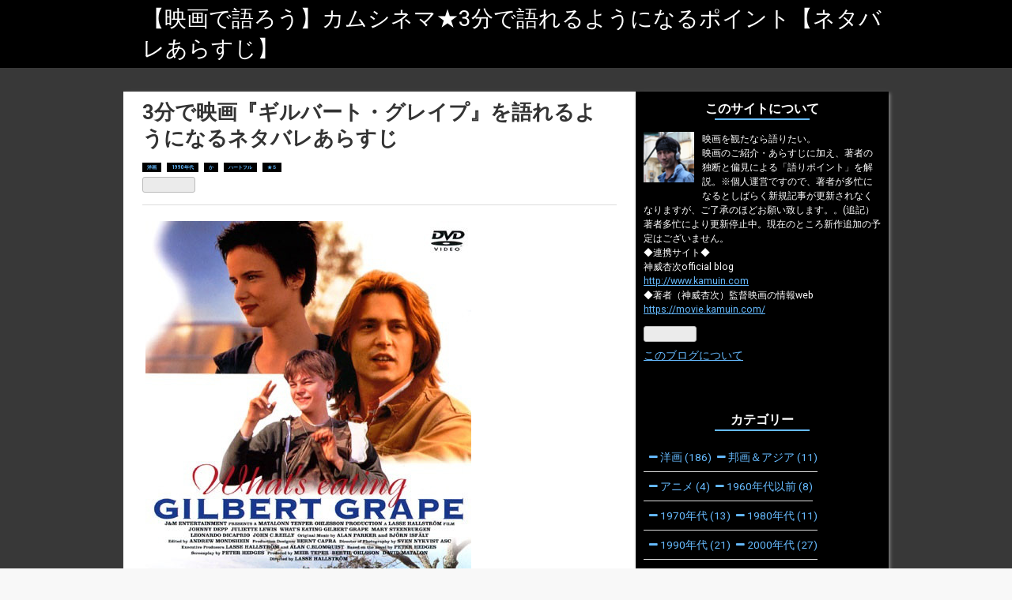

--- FILE ---
content_type: text/html; charset=utf-8
request_url: https://cinema.kamuin.com/entry/gilbertgrape
body_size: 14339
content:
<!DOCTYPE html>
<html
  lang="ja"

data-admin-domain="//blog.hatena.ne.jp"
data-admin-origin="https://blog.hatena.ne.jp"
data-author="kyojikamui"
data-avail-langs="ja en"
data-blog="kamcine.hatenablog.com"
data-blog-host="kamcine.hatenablog.com"
data-blog-is-public="1"
data-blog-name="【映画で語ろう】カムシネマ★3分で語れるようになるポイント【ネタバレあらすじ】"
data-blog-owner="kyojikamui"
data-blog-show-ads=""
data-blog-show-sleeping-ads=""
data-blog-uri="https://cinema.kamuin.com/"
data-blog-uuid="10328749687213808084"
data-blogs-uri-base="https://cinema.kamuin.com"
data-brand="pro"
data-data-layer="{&quot;hatenablog&quot;:{&quot;admin&quot;:{},&quot;analytics&quot;:{&quot;brand_property_id&quot;:&quot;&quot;,&quot;measurement_id&quot;:&quot;&quot;,&quot;non_sampling_property_id&quot;:&quot;&quot;,&quot;property_id&quot;:&quot;UA-91453602-2&quot;,&quot;separated_property_id&quot;:&quot;UA-29716941-19&quot;},&quot;blog&quot;:{&quot;blog_id&quot;:&quot;10328749687213808084&quot;,&quot;content_seems_japanese&quot;:&quot;true&quot;,&quot;disable_ads&quot;:&quot;custom_domain&quot;,&quot;enable_ads&quot;:&quot;false&quot;,&quot;enable_keyword_link&quot;:&quot;false&quot;,&quot;entry_show_footer_related_entries&quot;:&quot;false&quot;,&quot;force_pc_view&quot;:&quot;true&quot;,&quot;is_public&quot;:&quot;true&quot;,&quot;is_responsive_view&quot;:&quot;true&quot;,&quot;is_sleeping&quot;:&quot;true&quot;,&quot;lang&quot;:&quot;ja&quot;,&quot;name&quot;:&quot;\u3010\u6620\u753b\u3067\u8a9e\u308d\u3046\u3011\u30ab\u30e0\u30b7\u30cd\u30de\u26053\u5206\u3067\u8a9e\u308c\u308b\u3088\u3046\u306b\u306a\u308b\u30dd\u30a4\u30f3\u30c8\u3010\u30cd\u30bf\u30d0\u30ec\u3042\u3089\u3059\u3058\u3011&quot;,&quot;owner_name&quot;:&quot;kyojikamui&quot;,&quot;uri&quot;:&quot;https://cinema.kamuin.com/&quot;},&quot;brand&quot;:&quot;pro&quot;,&quot;page_id&quot;:&quot;entry&quot;,&quot;permalink_entry&quot;:{&quot;author_name&quot;:&quot;kyojikamui&quot;,&quot;categories&quot;:&quot;\u6d0b\u753b\t1990\u5e74\u4ee3\t\u304b\t\u30cf\u30fc\u30c8\u30d5\u30eb\t\u2605\uff15&quot;,&quot;character_count&quot;:1935,&quot;date&quot;:&quot;2017-02-16&quot;,&quot;entry_id&quot;:&quot;10328749687217856221&quot;,&quot;first_category&quot;:&quot;\u6d0b\u753b&quot;,&quot;hour&quot;:&quot;14&quot;,&quot;title&quot;:&quot;3\u5206\u3067\u6620\u753b\u300e\u30ae\u30eb\u30d0\u30fc\u30c8\u30fb\u30b0\u30ec\u30a4\u30d7\u300f\u3092\u8a9e\u308c\u308b\u3088\u3046\u306b\u306a\u308b\u30cd\u30bf\u30d0\u30ec\u3042\u3089\u3059\u3058&quot;,&quot;uri&quot;:&quot;https://cinema.kamuin.com/entry/gilbertgrape&quot;},&quot;pro&quot;:&quot;pro&quot;,&quot;router_type&quot;:&quot;blogs&quot;}}"
data-device="pc"
data-dont-recommend-pro="false"
data-global-domain="https://hatena.blog"
data-globalheader-color="b"
data-globalheader-type="pc"
data-has-touch-view="1"
data-help-url="https://help.hatenablog.com"
data-hide-header="1"
data-no-suggest-touch-view="1"
data-page="entry"
data-parts-domain="https://hatenablog-parts.com"
data-plus-available="1"
data-pro="true"
data-router-type="blogs"
data-sentry-dsn="https://03a33e4781a24cf2885099fed222b56d@sentry.io/1195218"
data-sentry-environment="production"
data-sentry-sample-rate="0.1"
data-static-domain="https://cdn.blog.st-hatena.com"
data-version="eb858d677b6f9ea2eeb6a32d6d15a3"




  data-initial-state="{}"

  >
  <head prefix="og: http://ogp.me/ns# fb: http://ogp.me/ns/fb# article: http://ogp.me/ns/article#">

  

  
  <meta name="viewport" content="width=device-width, initial-scale=1.0" />


  


  
  <meta name="Hatena::Bookmark" content="nocomment"/>


  <meta name="robots" content="max-image-preview:large" />


  <meta charset="utf-8"/>
  <meta http-equiv="X-UA-Compatible" content="IE=7; IE=9; IE=10; IE=11" />
  <title>3分で映画『ギルバート・グレイプ』を語れるようになるネタバレあらすじ - 【映画で語ろう】カムシネマ★3分で語れるようになるポイント【ネタバレあらすじ】</title>

  
  <link rel="canonical" href="https://cinema.kamuin.com/entry/gilbertgrape"/>



  

<meta itemprop="name" content="3分で映画『ギルバート・グレイプ』を語れるようになるネタバレあらすじ - 【映画で語ろう】カムシネマ★3分で語れるようになるポイント【ネタバレあらすじ】"/>

  <meta itemprop="image" content="https://cdn.image.st-hatena.com/image/scale/80fabacbcb90e4420e1b53bd5447c9c3bd6bdf39/backend=imagemagick;version=1;width=1300/https%3A%2F%2Fcdn-ak.f.st-hatena.com%2Fimages%2Ffotolife%2Fk%2Fkyojikamui%2F20170216%2F20170216142544.jpg"/>


  <meta property="og:title" content="3分で映画『ギルバート・グレイプ』を語れるようになるネタバレあらすじ - 【映画で語ろう】カムシネマ★3分で語れるようになるポイント【ネタバレあらすじ】"/>
<meta property="og:type" content="article"/>
  <meta property="og:url" content="https://cinema.kamuin.com/entry/gilbertgrape"/>

  <meta property="og:image" content="https://cdn.image.st-hatena.com/image/scale/80fabacbcb90e4420e1b53bd5447c9c3bd6bdf39/backend=imagemagick;version=1;width=1300/https%3A%2F%2Fcdn-ak.f.st-hatena.com%2Fimages%2Ffotolife%2Fk%2Fkyojikamui%2F20170216%2F20170216142544.jpg"/>

<meta property="og:image:alt" content="3分で映画『ギルバート・グレイプ』を語れるようになるネタバレあらすじ - 【映画で語ろう】カムシネマ★3分で語れるようになるポイント【ネタバレあらすじ】"/>
    <meta property="og:description" content="[ 基本データ・おススメ度 『ギルバート・グレイプ』原題：What&#39;s Eating Gilbert Grape1993年 アメリカ監督：ラッセ・ハルストレム出演：ジョニー・ディップ、レオナルド・ディカプリオ、ジュリエット・ルイス、メアリー・スティーンバージェン おススメ度 ★★★★★（5/5） まだ子役だったレオナルド・ディカプリオの天才ぶり。イケメンの若者だったジョニー・ディップ、この頃売れまくっていたジュリエット・ルイス。俳優たちの魅力とともに、田舎町で力強く生きる人間たちを描いたハートウォーミングの傑作。間違いなく良作。なんの心配もなく観てください。 &lt;広告&gt; ◆目次 基本データ・おス…" />
<meta property="og:site_name" content="【映画で語ろう】カムシネマ★3分で語れるようになるポイント【ネタバレあらすじ】"/>

  <meta property="article:published_time" content="2017-02-16T05:26:30Z" />

    <meta property="article:tag" content="洋画" />
    <meta property="article:tag" content="1990年代" />
    <meta property="article:tag" content="か" />
    <meta property="article:tag" content="ハートフル" />
    <meta property="article:tag" content="★５" />
      <meta name="twitter:card"  content="summary_large_image" />
    <meta name="twitter:image" content="https://cdn.image.st-hatena.com/image/scale/80fabacbcb90e4420e1b53bd5447c9c3bd6bdf39/backend=imagemagick;version=1;width=1300/https%3A%2F%2Fcdn-ak.f.st-hatena.com%2Fimages%2Ffotolife%2Fk%2Fkyojikamui%2F20170216%2F20170216142544.jpg" />  <meta name="twitter:title" content="3分で映画『ギルバート・グレイプ』を語れるようになるネタバレあらすじ - 【映画で語ろう】カムシネマ★3分で語れるようになるポイント【ネタバレあらすじ】" />    <meta name="twitter:description" content="[ 基本データ・おススメ度 『ギルバート・グレイプ』原題：What&#39;s Eating Gilbert Grape1993年 アメリカ監督：ラッセ・ハルストレム出演：ジョニー・ディップ、レオナルド・ディカプリオ、ジュリエット・ルイス、メアリー・スティーンバージェン おススメ度 ★★★★★（5/5） まだ子役だったレオナル…" />  <meta name="twitter:app:name:iphone" content="はてなブログアプリ" />
  <meta name="twitter:app:id:iphone" content="583299321" />
  <meta name="twitter:app:url:iphone" content="hatenablog:///open?uri=https%3A%2F%2Fcinema.kamuin.com%2Fentry%2Fgilbertgrape" />
  
    <meta name="description" content="[ 基本データ・おススメ度 『ギルバート・グレイプ』原題：What&#39;s Eating Gilbert Grape1993年 アメリカ監督：ラッセ・ハルストレム出演：ジョニー・ディップ、レオナルド・ディカプリオ、ジュリエット・ルイス、メアリー・スティーンバージェン おススメ度 ★★★★★（5/5） まだ子役だったレオナルド・ディカプリオの天才ぶり。イケメンの若者だったジョニー・ディップ、この頃売れまくっていたジュリエット・ルイス。俳優たちの魅力とともに、田舎町で力強く生きる人間たちを描いたハートウォーミングの傑作。間違いなく良作。なんの心配もなく観てください。 &lt;広告&gt; ◆目次 基本データ・おス…" />
    <meta name="google-site-verification" content="jwmRLi1cpiKpKInnvK0283bAfGBvhfJW1tAwRqadKag" />
    <meta name="keywords" content="映画,ネタバレ,あらすじ,感想" />


  
<script
  id="embed-gtm-data-layer-loader"
  data-data-layer-page-specific="{&quot;hatenablog&quot;:{&quot;blogs_permalink&quot;:{&quot;has_related_entries_with_elasticsearch&quot;:&quot;false&quot;,&quot;entry_afc_issued&quot;:&quot;false&quot;,&quot;blog_afc_issued&quot;:&quot;false&quot;,&quot;is_blog_sleeping&quot;:&quot;true&quot;,&quot;is_author_pro&quot;:&quot;true&quot;}}}"
>
(function() {
  function loadDataLayer(elem, attrName) {
    if (!elem) { return {}; }
    var json = elem.getAttribute(attrName);
    if (!json) { return {}; }
    return JSON.parse(json);
  }

  var globalVariables = loadDataLayer(
    document.documentElement,
    'data-data-layer'
  );
  var pageSpecificVariables = loadDataLayer(
    document.getElementById('embed-gtm-data-layer-loader'),
    'data-data-layer-page-specific'
  );

  var variables = [globalVariables, pageSpecificVariables];

  if (!window.dataLayer) {
    window.dataLayer = [];
  }

  for (var i = 0; i < variables.length; i++) {
    window.dataLayer.push(variables[i]);
  }
})();
</script>

<!-- Google Tag Manager -->
<script>(function(w,d,s,l,i){w[l]=w[l]||[];w[l].push({'gtm.start':
new Date().getTime(),event:'gtm.js'});var f=d.getElementsByTagName(s)[0],
j=d.createElement(s),dl=l!='dataLayer'?'&l='+l:'';j.async=true;j.src=
'https://www.googletagmanager.com/gtm.js?id='+i+dl;f.parentNode.insertBefore(j,f);
})(window,document,'script','dataLayer','GTM-P4CXTW');</script>
<!-- End Google Tag Manager -->











  <link rel="shortcut icon" href="https://cinema.kamuin.com/icon/favicon">
<link rel="apple-touch-icon" href="https://cinema.kamuin.com/icon/touch">
<link rel="icon" sizes="192x192" href="https://cinema.kamuin.com/icon/link">

  

<link rel="alternate" type="application/atom+xml" title="Atom" href="https://cinema.kamuin.com/feed"/>
<link rel="alternate" type="application/rss+xml" title="RSS2.0" href="https://cinema.kamuin.com/rss"/>

  <link rel="alternate" type="application/json+oembed" href="https://hatena.blog/oembed?url=https%3A%2F%2Fcinema.kamuin.com%2Fentry%2Fgilbertgrape&amp;format=json" title="oEmbed Profile of 3分で映画『ギルバート・グレイプ』を語れるようになるネタバレあらすじ"/>
<link rel="alternate" type="text/xml+oembed" href="https://hatena.blog/oembed?url=https%3A%2F%2Fcinema.kamuin.com%2Fentry%2Fgilbertgrape&amp;format=xml" title="oEmbed Profile of 3分で映画『ギルバート・グレイプ』を語れるようになるネタバレあらすじ"/>
  
  <link rel="author" href="http://www.hatena.ne.jp/kyojikamui/">

  

  
      <link rel="preload" href="https://cdn-ak.f.st-hatena.com/images/fotolife/k/kyojikamui/20170216/20170216142544.jpg" as="image"/>


  
    
<link rel="stylesheet" type="text/css" href="https://cdn.blog.st-hatena.com/css/blog.css?version=eb858d677b6f9ea2eeb6a32d6d15a3"/>

    
  <link rel="stylesheet" type="text/css" href="https://usercss.blog.st-hatena.com/blog_style/10328749687213808084/0179c9f1538eb241b33068eca4ce6f1cb2369030"/>
  
  

  

  
<script> </script>

  
<style>
  div#google_afc_user,
  div.google-afc-user-container,
  div.google_afc_image,
  div.google_afc_blocklink {
      display: block !important;
  }
</style>


  

  
    <script type="application/ld+json">{"@context":"http://schema.org","@type":"Article","dateModified":"2018-02-27T14:00:13+09:00","datePublished":"2017-02-16T14:26:30+09:00","description":"[ 基本データ・おススメ度 『ギルバート・グレイプ』原題：What's Eating Gilbert Grape1993年 アメリカ監督：ラッセ・ハルストレム出演：ジョニー・ディップ、レオナルド・ディカプリオ、ジュリエット・ルイス、メアリー・スティーンバージェン おススメ度 ★★★★★（5/5） まだ子役だったレオナルド・ディカプリオの天才ぶり。イケメンの若者だったジョニー・ディップ、この頃売れまくっていたジュリエット・ルイス。俳優たちの魅力とともに、田舎町で力強く生きる人間たちを描いたハートウォーミングの傑作。間違いなく良作。なんの心配もなく観てください。 \u003C広告\u003E ◆目次 基本データ・おス…","headline":"3分で映画『ギルバート・グレイプ』を語れるようになるネタバレあらすじ","image":["https://cdn-ak.f.st-hatena.com/images/fotolife/k/kyojikamui/20170216/20170216142544.jpg"],"mainEntityOfPage":{"@id":"https://cinema.kamuin.com/entry/gilbertgrape","@type":"WebPage"}}</script>

  

  <script async src="//pagead2.googlesyndication.com/pagead/js/adsbygoogle.js"></script>
<script>
  (adsbygoogle = window.adsbygoogle || []).push({
    google_ad_client: "ca-pub-1550408108335228",
    enable_page_level_ads: true
  });
</script>

  

</head>

  <body class="page-entry enable-bottom-editarea category-洋画 category-1990年代 category-か category-ハートフル category-★５ globalheader-off globalheader-ng-enabled">
    

<div id="globalheader-container"
  data-brand="hatenablog"
  style="display: none"
  >
  <iframe id="globalheader" height="37" frameborder="0" allowTransparency="true"></iframe>
</div>


  
  
  

  <div id="container">
    <div id="container-inner">
      <header id="blog-title" data-brand="hatenablog">
  <div id="blog-title-inner" >
    <div id="blog-title-content">
      <h1 id="title"><a href="https://cinema.kamuin.com/">【映画で語ろう】カムシネマ★3分で語れるようになるポイント【ネタバレあらすじ】</a></h1>
      
        <h2 id="blog-description">映画を観たなら語りたい。映画の紹介から、ネタバレあらすじ、著者の独断と偏見による「語りポイント」まで。</h2>
      
    </div>
  </div>
</header>

      

      
      




<div id="content" class="hfeed"
  
  >
  <div id="content-inner">
    <div id="wrapper">
      <div id="main">
        <div id="main-inner">
          

          



          
  
  <!-- google_ad_section_start -->
  <!-- rakuten_ad_target_begin -->
  
  
  

  

  
    
      
        <article class="entry hentry test-hentry js-entry-article date-first autopagerize_page_element chars-2000 words-100 mode-html entry-odd" id="entry-10328749687217856221" data-keyword-campaign="" data-uuid="10328749687217856221" data-publication-type="entry">
  <div class="entry-inner">
    <header class="entry-header">
  
    <div class="date entry-date first">
    <a href="https://cinema.kamuin.com/archive/2017/02/16" rel="nofollow">
      <time datetime="2017-02-16T05:26:30Z" title="2017-02-16T05:26:30Z">
        <span class="date-year">2017</span><span class="hyphen">-</span><span class="date-month">02</span><span class="hyphen">-</span><span class="date-day">16</span>
      </time>
    </a>
      </div>
  <h1 class="entry-title">
  <a href="https://cinema.kamuin.com/entry/gilbertgrape" class="entry-title-link bookmark">3分で映画『ギルバート・グレイプ』を語れるようになるネタバレあらすじ</a>
</h1>

  
  

  <div class="entry-categories categories">
    
    <a href="https://cinema.kamuin.com/archive/category/%E6%B4%8B%E7%94%BB" class="entry-category-link category-洋画">洋画</a>
    
    <a href="https://cinema.kamuin.com/archive/category/1990%E5%B9%B4%E4%BB%A3" class="entry-category-link category-1990年代">1990年代</a>
    
    <a href="https://cinema.kamuin.com/archive/category/%E3%81%8B" class="entry-category-link category-か">か</a>
    
    <a href="https://cinema.kamuin.com/archive/category/%E3%83%8F%E3%83%BC%E3%83%88%E3%83%95%E3%83%AB" class="entry-category-link category-ハートフル">ハートフル</a>
    
    <a href="https://cinema.kamuin.com/archive/category/%E2%98%85%EF%BC%95" class="entry-category-link category-★５">★５</a>
    
  </div>


  
  <div class="customized-header">
    <div class="entry-header-html"><iframe src="https://blog.hatena.ne.jp/kyojikamui/kamcine.hatenablog.com/subscribe/iframe" allowtransparency="true" frameborder="0" scrolling="no" width="150" height="28"></iframe>

</div>
  </div>


  

</header>

    


    <div class="entry-content hatenablog-entry">
  
    <p>[<img class="hatena-fotolife" title="f:id:kyojikamui:20170216142544j:plain" src="https://cdn-ak.f.st-hatena.com/images/fotolife/k/kyojikamui/20170216/20170216142544.jpg" alt="f:id:kyojikamui:20170216142544j:plain" /></p>
<h4 id="基本データおススメ度">基本データ・おススメ度</h4>
<p>『ギルバート・グレイプ』<br />原題：What's Eating Gilbert Grape<br />1993年　アメリカ<br />監督：ラッセ・ハルストレム<br />出演：ジョニー・ディップ、レオナルド・ディカプリオ、ジュリエット・ルイス、メアリー・スティーンバージェン</p>
<p>　<span style="color: #2196f3;"><strong>おススメ度　★★★★★（5/5）</strong></span></p>
<p>　<strong>まだ子役だった<span style="color: #ff0000;">レオナルド・ディカプリオ</span>の天才ぶり。イケメンの若者だったジ<span style="color: #ff0000;">ョニー・ディップ</span>、この頃売れまくっていた<span style="color: #ff0000;">ジュリエット・ルイス</span>。俳優たちの魅力とともに、田舎町で力強く生きる人間たちを描いたハートウォーミングの傑作。</strong><span style="color: #ff0000;"><strong>間違いなく良作。なんの心配もなく観てください。</strong></span></p>
<p><span style="color: #cccccc;">&lt;広告&gt;</span></p>
<script async="" src="//pagead2.googlesyndication.com/pagead/js/adsbygoogle.js"></script>

<p><ins class="adsbygoogle" style="display: block;" data-ad-client="ca-pub-1550408108335228" data-ad-slot="3563367340" data-ad-format="auto"> </ins></p>
<script>// <![CDATA[
(adsbygoogle = window.adsbygoogle || []).push({});
// ]]></script>
<p>◆目次</p>
<ul class="table-of-contents">
    <li><a href="#基本データおススメ度">基本データ・おススメ度</a></li>
    <li><a href="#あらすじネタバレなし">あらすじ（ネタバレなし）</a></li>
    <li><a href="#ネタバレあらすじ">ネタバレあらすじ</a></li>
    <li><a href="#つまりこんな映画語りポイント">つまりこんな映画（語りポイント）</a></li>
</ul>
<h4 id="あらすじネタバレなし">あらすじ（ネタバレなし）</h4>
<blockquote>
<p>　アイオワ州の小さな町から生まれてから一度も出たことがないギルバートには、重い知的障害を持つ弟アーニー、夫の自殺から7年間も家から出たことがない肥満で過食症の母、そして2人の姉妹がおり、食料品店で働きながら家族の面倒を見ていた。そんな時、旅の途中でトレーラーが故障し、ギルバートの町にしばらくとどまることになった少女ベッキーと出会う。（wikipedia)</p>
<p>　田舎町で家族のために過ごす青年が、新たな希望を求め、成長していく物語。</p>
</blockquote>
<p>　小さな田舎町で、知能障害のある弟アーニー（レオナルド・ディカプリオ）など、家族のしがらみを背負いながら生きている若者、ギルバート（ジョニー・ディップ）。母は、父が自殺をしたショックで引きこもり「昔は美人だった」はずが、今はまともに動けないほど太ってしまい、町の住民からも馬鹿にされている。。ギルバートは姉と妹と三人で、母とアーニーの面倒を見ている。<br />　アーニーは町の煙突に登ってしまい、町中の人を困らる。近所の綺麗な奥さん、ベティ（メアリー・スティーンヴァージェン）は、ギルバートが配達にくるたびに旦那の目を盗んで誘惑してきます。ギルバートもまんざらではない感じ。そこは男だから仕方ないです。添え膳です。<br />　バタバタしながらも、それらがルーティーンとなっているギルバートでしたが、そこに、新たな刺激が登場します。祖母と一緒にトレーラーハウスで旅をしているというベッキー（ジュルエット・ルイス）が、トレーラーの故障でしばらくこの町に居つくという。</p>
<p>＝＝以下ネタバレ＝＝</p>
<p><span style="color: #cccccc;">&lt;広告&gt;</span></p>
<script async="" src="//pagead2.googlesyndication.com/pagead/js/adsbygoogle.js"></script>

<p><ins class="adsbygoogle" style="display: block;" data-ad-client="ca-pub-1550408108335228" data-ad-slot="6481707555" data-ad-format="auto"> </ins></p>
<script>// <![CDATA[
(adsbygoogle = window.adsbygoogle || []).push({});
// ]]></script>
<h4 id="ネタバレあらすじ">ネタバレあらすじ</h4>
<p>　ギルバートのベッキーに対する好意は日増しに高まってきます。しかし、ベッキーはトレーラーの修理が終わったら出ていってしまいます。<br />　いろいろあって…、<br />　母が亡くなります。ギルバートは、妹たちと一緒に家具をすべて外に出し、家ごと母を火葬する。</p>
<p>　一度は町を出て行ったベッキーが再び町に来た。ギルバートは、ベッキーと共に、残った家族と共に、町を出ていきます。新たな人生に向かって。</p>
<h4 id="つまりこんな映画語りポイント">つまりこんな映画（語りポイント）</h4>
<p>　<span style="color: #000000;"><strong>「カマキリの交尾がどんなのか知ってる？　交尾したら、メスはオスの頭を噛みちぎるの。オスの体は交尾を続けるんだけど、交尾が終わるとメスは残りの体も食べちゃうのよ」</strong></span>ジュリエット・ルイスが言う劇中のセリフ。<br />　<br />　母の面倒をみて、家族の面倒をみて、なにもなければそのままこの町で年老いていく…はずだったのかも知れない。いわば、<strong>男たちは「カマキリ」</strong>なのですね。</p>
<p>　<span style="color: #ff0000;"><strong>ギルバートが、ベッキーとの出会いを小さなきっかけにして、母の死を大きなきっかけにして、「自由」を求めて「生き方を変えていく」話です。</strong></span></p>
<p>　どちらがいいという事ではなく、家族のために尽くしてこの町に骨を埋めるのも正しいです。自由を求めて旅立つのも間違ってはいない。</p>
<p>　もちろん、母の死はとても哀しいことだけど、燃える家を遠目に眺める彼らから、哀しみは感じない。</p>
<p>　<span style="color: #ff0000;"><strong>絶望は希望のはじまり。</strong></span><span style="color: #ff0000;"><strong>破壊は想像の母。　　</strong></span></p>
<p>　まだ子役だった<strong>レオナルド・ディカプリオが天才すぎる。</strong><br />天才子役って、二十歳過ぎたらただの人になることも多いけど、大きくなっても演技がうまいまま。本物の天才だったのですね。</p>
<p>　<strong>ジョニー・ディップを誘惑する綺麗な人は「バック・トゥ・ザ・フューチャー」のクララ・クレイトン。</strong>…いや、ただそれだけの話ですが。</p>
<p>　絶好調のころの<strong>ジュリエット・ルイスがやっぱりチャーミング。</strong>彼女にしては珍しいくらい、普通の女の子役。それはそれで見もの。</p>
<p>　<strong>個人的に、普通の感動作やハートウォーミングはあまり好きじゃないのですが、この映画は凄く好きなのです。好きな理由は…</strong></p>
<p>　<strong><span style="color: #2196f3;">「無難に丸く収まってよかったね♪」な物語ではなく「いろいろ大変だけど、まだまだ前途は多難だけど、それでも現状を変えようよ。」という</span><span style="color: #ff0000;">力強い意志の物語だから。</span></strong></p>
    
    




    

  
</div>

    
  <footer class="entry-footer">
    
    <div class="entry-tags-wrapper">
  <div class="entry-tags">  </div>
</div>

    <p class="entry-footer-section track-inview-by-gtm" data-gtm-track-json="{&quot;area&quot;: &quot;finish_reading&quot;}">
  <span class="author vcard"><span class="fn" data-load-nickname="1" data-user-name="kyojikamui" >kyojikamui</span></span>
  <span class="entry-footer-time"><a href="https://cinema.kamuin.com/entry/gilbertgrape"><time data-relative datetime="2017-02-16T05:26:30Z" title="2017-02-16T05:26:30Z" class="updated">2017-02-16 14:26</time></a></span>
  
  
  
</p>

    
  <div
    class="hatena-star-container"
    data-hatena-star-container
    data-hatena-star-url="https://cinema.kamuin.com/entry/gilbertgrape"
    data-hatena-star-title="3分で映画『ギルバート・グレイプ』を語れるようになるネタバレあらすじ"
    data-hatena-star-variant="profile-icon"
    data-hatena-star-profile-url-template="https://blog.hatena.ne.jp/{username}/"
  ></div>


    
<div class="social-buttons">
  
  
    <div class="social-button-item">
      <a href="https://b.hatena.ne.jp/entry/s/cinema.kamuin.com/entry/gilbertgrape" class="hatena-bookmark-button" data-hatena-bookmark-url="https://cinema.kamuin.com/entry/gilbertgrape" data-hatena-bookmark-layout="vertical-balloon" data-hatena-bookmark-lang="ja" title="この記事をはてなブックマークに追加"><img src="https://b.st-hatena.com/images/entry-button/button-only.gif" alt="この記事をはてなブックマークに追加" width="20" height="20" style="border: none;" /></a>
    </div>
  
  
    <div class="social-button-item">
      <div class="fb-share-button" data-layout="box_count" data-href="https://cinema.kamuin.com/entry/gilbertgrape"></div>
    </div>
  
  
    
    
    <div class="social-button-item">
      <a
          class="entry-share-button entry-share-button-twitter test-share-button-twitter"
          href="https://x.com/intent/tweet?text=3%E5%88%86%E3%81%A7%E6%98%A0%E7%94%BB%E3%80%8E%E3%82%AE%E3%83%AB%E3%83%90%E3%83%BC%E3%83%88%E3%83%BB%E3%82%B0%E3%83%AC%E3%82%A4%E3%83%97%E3%80%8F%E3%82%92%E8%AA%9E%E3%82%8C%E3%82%8B%E3%82%88%E3%81%86%E3%81%AB%E3%81%AA%E3%82%8B%E3%83%8D%E3%82%BF%E3%83%90%E3%83%AC%E3%81%82%E3%82%89%E3%81%99%E3%81%98+-+%E3%80%90%E6%98%A0%E7%94%BB%E3%81%A7%E8%AA%9E%E3%82%8D%E3%81%86%E3%80%91%E3%82%AB%E3%83%A0%E3%82%B7%E3%83%8D%E3%83%9E%E2%98%853%E5%88%86%E3%81%A7%E8%AA%9E%E3%82%8C%E3%82%8B%E3%82%88%E3%81%86%E3%81%AB%E3%81%AA%E3%82%8B%E3%83%9D%E3%82%A4%E3%83%B3%E3%83%88%E3%80%90%E3%83%8D%E3%82%BF%E3%83%90%E3%83%AC%E3%81%82%E3%82%89%E3%81%99%E3%81%98%E3%80%91&amp;url=https%3A%2F%2Fcinema.kamuin.com%2Fentry%2Fgilbertgrape"
          title="X（Twitter）で投稿する"
        ></a>
    </div>
  
  
  
  
  
  
</div>

    

    <div class="customized-footer">
      

        

        
        
  <div class="entry-footer-html"><p><span style="color: #cccccc;">＜広告＞</span></p>

<script async src="//pagead2.googlesyndication.com/pagead/js/adsbygoogle.js"></script>
<!-- シネマ記事下201709 -->
<ins class="adsbygoogle"
     style="display:block"
     data-ad-client="ca-pub-1550408108335228"
     data-ad-slot="3747473599"
     data-ad-format="auto"></ins>
<script>
(adsbygoogle = window.adsbygoogle || []).push({});
</script>


<p>▼作品名・俳優名などで検索▼</p>
<div class="hatena-module search-box">

<div class="hatena-module-body">
 <form class="search-form" name="search" role="search" action="http://cinema.kamuin.com/search" method="get">
 <input type="text" name="q" class="search-module-input" value="" placeholder="ブログ内検索" required>
 <input type="submit" value="検索" class="search-module-button" />
 </form>
 </div>
 </div>
<p>▼当ブログのfacebookページです。</p>
<p><a href="https://www.facebook.com/kamcinema/">https://www.facebook.com/kamcinema/</a></p>

<p><span style="color: #cccccc;">＜関連コンテンツ＞</span></p>


<script async src="//pagead2.googlesyndication.com/pagead/js/adsbygoogle.js"></script>
<ins class="adsbygoogle"
     style="display:block"
     data-ad-format="autorelaxed"
     data-ad-client="ca-pub-1550408108335228"
     data-ad-slot="1334680792"></ins>
<script>
     (adsbygoogle = window.adsbygoogle || []).push({});
</script>

<p><span style="color: #cccccc;">＜広告＞</span></p>
<script async src="//pagead2.googlesyndication.com/pagead/js/adsbygoogle.js"></script>
<!-- 記事下下201711 -->
<ins class="adsbygoogle"
     style="display:block"
     data-ad-client="ca-pub-1550408108335228"
     data-ad-slot="5755944781"
     data-ad-format="auto"></ins>
<script>
(adsbygoogle = window.adsbygoogle || []).push({});
</script>
</div>


      
    </div>
    

  </footer>

  </div>
</article>

      
      
    
  

  
  <!-- rakuten_ad_target_end -->
  <!-- google_ad_section_end -->
  
  
  
  <div class="pager pager-permalink permalink">
    
      
      <span class="pager-prev">
        <a href="https://cinema.kamuin.com/entry/sainokisetu" rel="prev">
          <span class="pager-arrow">&laquo; </span>
          3分で映画『サイの季節』を語れるようにな…
        </a>
      </span>
    
    
      
      <span class="pager-next">
        <a href="https://cinema.kamuin.com/entry/bluevalentine" rel="next">
          3分で映画『ブルー・バレンタイン』を語れ…
          <span class="pager-arrow"> &raquo;</span>
        </a>
      </span>
    
  </div>


  



        </div>
      </div>

      <aside id="box1">
  <div id="box1-inner">
  </div>
</aside>

    </div><!-- #wrapper -->

    
<aside id="box2">
  
  <div id="box2-inner">
    
      

<div class="hatena-module hatena-module-profile">
  <div class="hatena-module-title">
    このサイトについて
  </div>
  <div class="hatena-module-body">
    
    <a href="https://cinema.kamuin.com/about" class="profile-icon-link">
      <img src="https://cdn.profile-image.st-hatena.com/users/kyojikamui/profile.png?1529658192"
      alt="id:kyojikamui" class="profile-icon" />
    </a>
    

    

    

    
    <div class="profile-description">
      <p>映画を観たなら語りたい。<br />
映画のご紹介・あらすじに加え、著者の独断と偏見による「語りポイント」を解説。※個人運営ですので、著者が多忙になるとしばらく新規記事が更新されなくなりますが、ご了承のほどお願い致します。。(追記）著者多忙により更新停止中。現在のところ新作追加の予定はございません。<br />
◆連携サイト◆<br />
神威杏次official blog<br />
<a href="http://www.kamuin.com">http://www.kamuin.com</a><br />
◆著者（神威杏次）監督映画の情報web <a href="https://movie.kamuin.com/">https://movie.kamuin.com/</a></p>

    </div>
    

    
      <div class="hatena-follow-button-box btn-subscribe js-hatena-follow-button-box"
  
  >

  <a href="#" class="hatena-follow-button js-hatena-follow-button">
    <span class="subscribing">
      <span class="foreground">読者です</span>
      <span class="background">読者をやめる</span>
    </span>
    <span class="unsubscribing" data-track-name="profile-widget-subscribe-button" data-track-once>
      <span class="foreground">読者になる</span>
      <span class="background">読者になる</span>
    </span>
  </a>
  <div class="subscription-count-box js-subscription-count-box">
    <i></i>
    <u></u>
    <span class="subscription-count js-subscription-count">
    </span>
  </div>
</div>

    

    

    <div class="profile-about">
      <a href="https://cinema.kamuin.com/about">このブログについて</a>
    </div>

  </div>
</div>

    
      

<div class="hatena-module hatena-module-category">
  <div class="hatena-module-title">
    カテゴリー
  </div>
  <div class="hatena-module-body">
    <ul class="hatena-urllist">
      
        <li>
          <a href="https://cinema.kamuin.com/archive/category/%E6%B4%8B%E7%94%BB" class="category-洋画">
            洋画 (186)
          </a>
        </li>
      
        <li>
          <a href="https://cinema.kamuin.com/archive/category/%E9%82%A6%E7%94%BB%EF%BC%86%E3%82%A2%E3%82%B8%E3%82%A2" class="category-邦画＆アジア">
            邦画＆アジア (11)
          </a>
        </li>
      
        <li>
          <a href="https://cinema.kamuin.com/archive/category/%E3%82%A2%E3%83%8B%E3%83%A1" class="category-アニメ">
            アニメ (4)
          </a>
        </li>
      
        <li>
          <a href="https://cinema.kamuin.com/archive/category/1960%E5%B9%B4%E4%BB%A3%E4%BB%A5%E5%89%8D" class="category-1960年代以前">
            1960年代以前 (8)
          </a>
        </li>
      
        <li>
          <a href="https://cinema.kamuin.com/archive/category/1970%E5%B9%B4%E4%BB%A3" class="category-1970年代">
            1970年代 (13)
          </a>
        </li>
      
        <li>
          <a href="https://cinema.kamuin.com/archive/category/1980%E5%B9%B4%E4%BB%A3" class="category-1980年代">
            1980年代 (11)
          </a>
        </li>
      
        <li>
          <a href="https://cinema.kamuin.com/archive/category/1990%E5%B9%B4%E4%BB%A3" class="category-1990年代">
            1990年代 (21)
          </a>
        </li>
      
        <li>
          <a href="https://cinema.kamuin.com/archive/category/2000%E5%B9%B4%E4%BB%A3" class="category-2000年代">
            2000年代 (27)
          </a>
        </li>
      
        <li>
          <a href="https://cinema.kamuin.com/archive/category/2010%E5%B9%B4%E4%BB%A3" class="category-2010年代">
            2010年代 (113)
          </a>
        </li>
      
        <li>
          <a href="https://cinema.kamuin.com/archive/category/%E3%81%82" class="category-あ">
            あ (33)
          </a>
        </li>
      
        <li>
          <a href="https://cinema.kamuin.com/archive/category/%E3%81%8B" class="category-か">
            か (15)
          </a>
        </li>
      
        <li>
          <a href="https://cinema.kamuin.com/archive/category/%E3%81%95" class="category-さ">
            さ (33)
          </a>
        </li>
      
        <li>
          <a href="https://cinema.kamuin.com/archive/category/%E3%81%9F" class="category-た">
            た (23)
          </a>
        </li>
      
        <li>
          <a href="https://cinema.kamuin.com/archive/category/%E3%81%AA" class="category-な">
            な (9)
          </a>
        </li>
      
        <li>
          <a href="https://cinema.kamuin.com/archive/category/%E3%81%AF" class="category-は">
            は (41)
          </a>
        </li>
      
        <li>
          <a href="https://cinema.kamuin.com/archive/category/%E3%81%BE" class="category-ま">
            ま (18)
          </a>
        </li>
      
        <li>
          <a href="https://cinema.kamuin.com/archive/category/%E3%82%84" class="category-や">
            や (4)
          </a>
        </li>
      
        <li>
          <a href="https://cinema.kamuin.com/archive/category/%E3%82%89" class="category-ら">
            ら (15)
          </a>
        </li>
      
        <li>
          <a href="https://cinema.kamuin.com/archive/category/%E3%82%8F" class="category-わ">
            わ (5)
          </a>
        </li>
      
        <li>
          <a href="https://cinema.kamuin.com/archive/category/%E3%82%A2%E3%82%AF%E3%82%B7%E3%83%A7%E3%83%B3" class="category-アクション">
            アクション (46)
          </a>
        </li>
      
        <li>
          <a href="https://cinema.kamuin.com/archive/category/%E3%83%A9%E3%83%96%E3%83%BB%E3%82%B9%E3%83%88%E3%83%BC%E3%83%AA%E3%83%BC" class="category-ラブ・ストーリー">
            ラブ・ストーリー (49)
          </a>
        </li>
      
        <li>
          <a href="https://cinema.kamuin.com/archive/category/%E3%82%B5%E3%82%B9%E3%83%9A%E3%83%B3%E3%82%B9%EF%BC%86%E3%83%9F%E3%82%B9%E3%83%86%E3%83%AA%E3%83%BC" class="category-サスペンス＆ミステリー">
            サスペンス＆ミステリー (71)
          </a>
        </li>
      
        <li>
          <a href="https://cinema.kamuin.com/archive/category/%E3%83%B4%E3%82%A1%E3%82%A4%E3%82%AA%E3%83%AC%E3%83%B3%E3%82%B9" class="category-ヴァイオレンス">
            ヴァイオレンス (42)
          </a>
        </li>
      
        <li>
          <a href="https://cinema.kamuin.com/archive/category/%E3%82%B3%E3%83%A1%E3%83%87%E3%82%A3" class="category-コメディ">
            コメディ (39)
          </a>
        </li>
      
        <li>
          <a href="https://cinema.kamuin.com/archive/category/%E3%82%A8%E3%83%AD%E3%83%86%E3%82%A3%E3%83%83%E3%82%AF" class="category-エロティック">
            エロティック (29)
          </a>
        </li>
      
        <li>
          <a href="https://cinema.kamuin.com/archive/category/%EF%BC%B3%EF%BC%A6" class="category-ＳＦ">
            ＳＦ (14)
          </a>
        </li>
      
        <li>
          <a href="https://cinema.kamuin.com/archive/category/%E3%83%9B%E3%83%A9%E3%83%BC%EF%BC%86%E3%83%91%E3%83%8B%E3%83%83%E3%82%AF" class="category-ホラー＆パニック">
            ホラー＆パニック (15)
          </a>
        </li>
      
        <li>
          <a href="https://cinema.kamuin.com/archive/category/%E3%83%8F%E3%83%BC%E3%83%88%E3%83%95%E3%83%AB" class="category-ハートフル">
            ハートフル (31)
          </a>
        </li>
      
        <li>
          <a href="https://cinema.kamuin.com/archive/category/%E7%A4%BE%E4%BC%9A%E6%B4%BE" class="category-社会派">
            社会派 (26)
          </a>
        </li>
      
        <li>
          <a href="https://cinema.kamuin.com/archive/category/%E3%83%95%E3%82%A1%E3%83%B3%E3%82%BF%E3%82%B8%E3%83%BC" class="category-ファンタジー">
            ファンタジー (6)
          </a>
        </li>
      
        <li>
          <a href="https://cinema.kamuin.com/archive/category/%E2%98%85%EF%BC%95" class="category-★５">
            ★５ (46)
          </a>
        </li>
      
        <li>
          <a href="https://cinema.kamuin.com/archive/category/%E2%98%85%EF%BC%94" class="category-★４">
            ★４ (34)
          </a>
        </li>
      
        <li>
          <a href="https://cinema.kamuin.com/archive/category/%E2%98%85%EF%BC%93" class="category-★３">
            ★３ (52)
          </a>
        </li>
      
        <li>
          <a href="https://cinema.kamuin.com/archive/category/%E2%98%85%EF%BC%92" class="category-★２">
            ★２ (41)
          </a>
        </li>
      
        <li>
          <a href="https://cinema.kamuin.com/archive/category/%E2%98%85%EF%BC%91" class="category-★１">
            ★１ (15)
          </a>
        </li>
      
        <li>
          <a href="https://cinema.kamuin.com/archive/category/%E2%98%85%EF%BC%90" class="category-★０">
            ★０ (11)
          </a>
        </li>
      
        <li>
          <a href="https://cinema.kamuin.com/archive/category/TOP" class="category-TOP">
            TOP (1)
          </a>
        </li>
      
    </ul>
  </div>
</div>

    
      
<div class="hatena-module hatena-module-html">
    <div class="hatena-module-title">スポンサードリンク</div>
  <div class="hatena-module-body">
    <script async src="//pagead2.googlesyndication.com/pagead/js/adsbygoogle.js"></script>
<!-- -->
<ins class="adsbygoogle"
     style="display:block"
     data-ad-client="ca-pub-1550408108335228"
     data-ad-slot="2372386797"
     data-ad-format="auto"></ins>
<script>
(adsbygoogle = window.adsbygoogle || []).push({});
</script>
  </div>
</div>

    
      <div class="hatena-module hatena-module-recent-entries ">
  <div class="hatena-module-title">
    <a href="https://cinema.kamuin.com/archive">
      最新記事
    </a>
  </div>
  <div class="hatena-module-body">
    <ul class="recent-entries hatena-urllist urllist-with-thumbnails">
  
  
    
    <li class="urllist-item recent-entries-item">
      <div class="urllist-item-inner recent-entries-item-inner">
        
          
                      <a class="urllist-image-link recent-entries-image-link" href="https://cinema.kamuin.com/entry/top_1">
  <img alt="カムシネマ★50音順作品一覧" src="https://cdn.image.st-hatena.com/image/square/20e458cbf08f29ac6b6775b3e80f71f4fd6acd75/backend=imagemagick;height=100;version=1;width=100/https%3A%2F%2Fcdn-ak.f.st-hatena.com%2Fimages%2Ffotolife%2Fk%2Fkyojikamui%2F20171230%2F20171230214637.png" class="urllist-image recent-entries-image" title="カムシネマ★50音順作品一覧" width="100" height="100" loading="lazy">
</a>

          <a href="https://cinema.kamuin.com/entry/top_1" class="urllist-title-link recent-entries-title-link  urllist-title recent-entries-title">カムシネマ★50音順作品一覧</a>




          
          

                </div>
    </li>
  
    
    <li class="urllist-item recent-entries-item">
      <div class="urllist-item-inner recent-entries-item-inner">
        
          
                      <a class="urllist-image-link recent-entries-image-link" href="https://cinema.kamuin.com/entry/Papillon2017">
  <img alt="3分で映画『パピヨン』（2017）を語れるようになるネタバレあらすじ" src="https://cdn.image.st-hatena.com/image/square/2bfc271ea35b58a7475aa8e9ee7b325bbd3524bc/backend=imagemagick;height=100;version=1;width=100/https%3A%2F%2Fcdn-ak.f.st-hatena.com%2Fimages%2Ffotolife%2Fk%2Fkyojikamui%2F20190706%2F20190706011051.jpg" class="urllist-image recent-entries-image" title="3分で映画『パピヨン』（2017）を語れるようになるネタバレあらすじ" width="100" height="100" loading="lazy">
</a>

          <a href="https://cinema.kamuin.com/entry/Papillon2017" class="urllist-title-link recent-entries-title-link  urllist-title recent-entries-title">3分で映画『パピヨン』（2017）を語れるようになるネタバレあらすじ</a>




          
          

                </div>
    </li>
  
    
    <li class="urllist-item recent-entries-item">
      <div class="urllist-item-inner recent-entries-item-inner">
        
          
                      <a class="urllist-image-link recent-entries-image-link" href="https://cinema.kamuin.com/entry/The_Sea_of_Trees">
  <img alt="3分で映画『追憶の森』を語れるようになるネタバレあらすじ" src="https://cdn.image.st-hatena.com/image/square/4887e0677d821c79e8271d3a4950e8647b0e2016/backend=imagemagick;height=100;version=1;width=100/https%3A%2F%2Fcdn-ak.f.st-hatena.com%2Fimages%2Ffotolife%2Fk%2Fkyojikamui%2F20190115%2F20190115124527.jpg" class="urllist-image recent-entries-image" title="3分で映画『追憶の森』を語れるようになるネタバレあらすじ" width="100" height="100" loading="lazy">
</a>

          <a href="https://cinema.kamuin.com/entry/The_Sea_of_Trees" class="urllist-title-link recent-entries-title-link  urllist-title recent-entries-title">3分で映画『追憶の森』を語れるようになるネタバレあらすじ</a>




          
          

                </div>
    </li>
  
    
    <li class="urllist-item recent-entries-item">
      <div class="urllist-item-inner recent-entries-item-inner">
        
          
                      <a class="urllist-image-link recent-entries-image-link" href="https://cinema.kamuin.com/entry/Bohemian_Rhapsody">
  <img alt="3分で映画『ボヘミアン・ラプソディ』を語れるようになるネタバレあらすじ" src="https://cdn.image.st-hatena.com/image/square/66641644ab39508107850d4ba062a6ae4c348038/backend=imagemagick;height=100;version=1;width=100/https%3A%2F%2Fcdn-ak.f.st-hatena.com%2Fimages%2Ffotolife%2Fk%2Fkyojikamui%2F20190105%2F20190105103809.jpg" class="urllist-image recent-entries-image" title="3分で映画『ボヘミアン・ラプソディ』を語れるようになるネタバレあらすじ" width="100" height="100" loading="lazy">
</a>

          <a href="https://cinema.kamuin.com/entry/Bohemian_Rhapsody" class="urllist-title-link recent-entries-title-link  urllist-title recent-entries-title">3分で映画『ボヘミアン・ラプソディ』を語れるようになるネタバレあらすじ</a>




          
          

                </div>
    </li>
  
    
    <li class="urllist-item recent-entries-item">
      <div class="urllist-item-inner recent-entries-item-inner">
        
          
                      <a class="urllist-image-link recent-entries-image-link" href="https://cinema.kamuin.com/entry/Cul-de-sac">
  <img alt="3分で映画『袋小路』を語れるようになるネタバレあらすじ" src="https://cdn.image.st-hatena.com/image/square/29cf488d36da05d5330c8fdd932e210ab415f266/backend=imagemagick;height=100;version=1;width=100/https%3A%2F%2Fcdn-ak.f.st-hatena.com%2Fimages%2Ffotolife%2Fk%2Fkyojikamui%2F20181214%2F20181214180522.jpg" class="urllist-image recent-entries-image" title="3分で映画『袋小路』を語れるようになるネタバレあらすじ" width="100" height="100" loading="lazy">
</a>

          <a href="https://cinema.kamuin.com/entry/Cul-de-sac" class="urllist-title-link recent-entries-title-link  urllist-title recent-entries-title">3分で映画『袋小路』を語れるようになるネタバレあらすじ</a>




          
          

                </div>
    </li>
  
    
    <li class="urllist-item recent-entries-item">
      <div class="urllist-item-inner recent-entries-item-inner">
        
          
                      <a class="urllist-image-link recent-entries-image-link" href="https://cinema.kamuin.com/entry/Rupture">
  <img alt="3分で映画『ラプチャー－破裂－』を語れるようになるネタバレあらすじ" src="https://cdn.image.st-hatena.com/image/square/3c7439980a9dc459ef6833a5d3827fbb60806046/backend=imagemagick;height=100;version=1;width=100/https%3A%2F%2Fcdn-ak.f.st-hatena.com%2Fimages%2Ffotolife%2Fk%2Fkyojikamui%2F20180716%2F20180716105727.jpg" class="urllist-image recent-entries-image" title="3分で映画『ラプチャー－破裂－』を語れるようになるネタバレあらすじ" width="100" height="100" loading="lazy">
</a>

          <a href="https://cinema.kamuin.com/entry/Rupture" class="urllist-title-link recent-entries-title-link  urllist-title recent-entries-title">3分で映画『ラプチャー－破裂－』を語れるようになるネタバレあらすじ</a>




          
          

                </div>
    </li>
  
    
    <li class="urllist-item recent-entries-item">
      <div class="urllist-item-inner recent-entries-item-inner">
        
          
                      <a class="urllist-image-link recent-entries-image-link" href="https://cinema.kamuin.com/entry/Into_the_Forest">
  <img alt="3分で映画『スイッチ・オフ』を語れるようになるネタバレあらすじ" src="https://cdn.image.st-hatena.com/image/square/7367683005701c8f3e67eb659269d89387ca4782/backend=imagemagick;height=100;version=1;width=100/https%3A%2F%2Fcdn-ak.f.st-hatena.com%2Fimages%2Ffotolife%2Fk%2Fkyojikamui%2F20180708%2F20180708135250.jpg" class="urllist-image recent-entries-image" title="3分で映画『スイッチ・オフ』を語れるようになるネタバレあらすじ" width="100" height="100" loading="lazy">
</a>

          <a href="https://cinema.kamuin.com/entry/Into_the_Forest" class="urllist-title-link recent-entries-title-link  urllist-title recent-entries-title">3分で映画『スイッチ・オフ』を語れるようになるネタバレあらすじ</a>




          
          

                </div>
    </li>
  
    
    <li class="urllist-item recent-entries-item">
      <div class="urllist-item-inner recent-entries-item-inner">
        
          
                      <a class="urllist-image-link recent-entries-image-link" href="https://cinema.kamuin.com/entry/U_Turn">
  <img alt="3分で映画『Uターン』を語れるようになるネタバレあらすじ" src="https://cdn.image.st-hatena.com/image/square/8d44beed26686a1afe4ed13343b47ae2699099e1/backend=imagemagick;height=100;version=1;width=100/https%3A%2F%2Fcdn-ak.f.st-hatena.com%2Fimages%2Ffotolife%2Fk%2Fkyojikamui%2F20180706%2F20180706211649.jpg" class="urllist-image recent-entries-image" title="3分で映画『Uターン』を語れるようになるネタバレあらすじ" width="100" height="100" loading="lazy">
</a>

          <a href="https://cinema.kamuin.com/entry/U_Turn" class="urllist-title-link recent-entries-title-link  urllist-title recent-entries-title">3分で映画『Uターン』を語れるようになるネタバレあらすじ</a>




          
          

                </div>
    </li>
  
    
    <li class="urllist-item recent-entries-item">
      <div class="urllist-item-inner recent-entries-item-inner">
        
          
                      <a class="urllist-image-link recent-entries-image-link" href="https://cinema.kamuin.com/entry/LIKE_SOMEONE_IN_LOVE">
  <img alt="3分で映画『ライク・サムワン・イン・ラブ』を語れるようになるネタバレあらすじ" src="https://cdn.image.st-hatena.com/image/square/3c69ae752d8682d01bf21526a414b9674b24cbc6/backend=imagemagick;height=100;version=1;width=100/https%3A%2F%2Fcdn-ak.f.st-hatena.com%2Fimages%2Ffotolife%2Fk%2Fkyojikamui%2F20180702%2F20180702212356.jpg" class="urllist-image recent-entries-image" title="3分で映画『ライク・サムワン・イン・ラブ』を語れるようになるネタバレあらすじ" width="100" height="100" loading="lazy">
</a>

          <a href="https://cinema.kamuin.com/entry/LIKE_SOMEONE_IN_LOVE" class="urllist-title-link recent-entries-title-link  urllist-title recent-entries-title">3分で映画『ライク・サムワン・イン・ラブ』を語れるようになるネタバレあらすじ</a>




          
          

                </div>
    </li>
  
    
    <li class="urllist-item recent-entries-item">
      <div class="urllist-item-inner recent-entries-item-inner">
        
          
                      <a class="urllist-image-link recent-entries-image-link" href="https://cinema.kamuin.com/entry/THE_AUTOPSY_OF_JANE_DOE">
  <img alt="3分で映画『ジェーン・ドウの解剖』を語れるようになるネタバレあらすじ" src="https://cdn.image.st-hatena.com/image/square/f21a966c7c85b37650df191b8f89a23830721b14/backend=imagemagick;height=100;version=1;width=100/https%3A%2F%2Fcdn-ak.f.st-hatena.com%2Fimages%2Ffotolife%2Fk%2Fkyojikamui%2F20180609%2F20180609214624.jpg" class="urllist-image recent-entries-image" title="3分で映画『ジェーン・ドウの解剖』を語れるようになるネタバレあらすじ" width="100" height="100" loading="lazy">
</a>

          <a href="https://cinema.kamuin.com/entry/THE_AUTOPSY_OF_JANE_DOE" class="urllist-title-link recent-entries-title-link  urllist-title recent-entries-title">3分で映画『ジェーン・ドウの解剖』を語れるようになるネタバレあらすじ</a>




          
          

                </div>
    </li>
  
    
    <li class="urllist-item recent-entries-item">
      <div class="urllist-item-inner recent-entries-item-inner">
        
          
                      <a class="urllist-image-link recent-entries-image-link" href="https://cinema.kamuin.com/entry/The_Last_Supper">
  <img alt="3分で映画『最後の晩餐／平和主義者の連続殺人』を語れるようになるネタバレあらすじ" src="https://cdn.image.st-hatena.com/image/square/48a554cf9ff5404fe6bac416bd57ceca3b328016/backend=imagemagick;height=100;version=1;width=100/https%3A%2F%2Fcdn-ak.f.st-hatena.com%2Fimages%2Ffotolife%2Fk%2Fkyojikamui%2F20180601%2F20180601180430.png" class="urllist-image recent-entries-image" title="3分で映画『最後の晩餐／平和主義者の連続殺人』を語れるようになるネタバレあらすじ" width="100" height="100" loading="lazy">
</a>

          <a href="https://cinema.kamuin.com/entry/The_Last_Supper" class="urllist-title-link recent-entries-title-link  urllist-title recent-entries-title">3分で映画『最後の晩餐／平和主義者の連続殺人』を語れるようになるネタバレあらすじ</a>




          
          

                </div>
    </li>
  
    
    <li class="urllist-item recent-entries-item">
      <div class="urllist-item-inner recent-entries-item-inner">
        
          
                      <a class="urllist-image-link recent-entries-image-link" href="https://cinema.kamuin.com/entry/CHRONIC">
  <img alt="3分で映画『或る終焉』を語れるようになるネタバレあらすじ" src="https://cdn.image.st-hatena.com/image/square/b7a9824adfe85ffafce121ebf5405f59d3c33703/backend=imagemagick;height=100;version=1;width=100/https%3A%2F%2Fcdn-ak.f.st-hatena.com%2Fimages%2Ffotolife%2Fk%2Fkyojikamui%2F20180531%2F20180531214729.jpg" class="urllist-image recent-entries-image" title="3分で映画『或る終焉』を語れるようになるネタバレあらすじ" width="100" height="100" loading="lazy">
</a>

          <a href="https://cinema.kamuin.com/entry/CHRONIC" class="urllist-title-link recent-entries-title-link  urllist-title recent-entries-title">3分で映画『或る終焉』を語れるようになるネタバレあらすじ</a>




          
          

                </div>
    </li>
  
    
    <li class="urllist-item recent-entries-item">
      <div class="urllist-item-inner recent-entries-item-inner">
        
          
                      <a class="urllist-image-link recent-entries-image-link" href="https://cinema.kamuin.com/entry/Ex_Machina">
  <img alt="3分で映画『エクス・マキナ』を語れるようになるネタバレあらすじ" src="https://cdn.image.st-hatena.com/image/square/cbc5c6604b91ca8d0a52b51bc962f6437cc35b6f/backend=imagemagick;height=100;version=1;width=100/https%3A%2F%2Fcdn-ak.f.st-hatena.com%2Fimages%2Ffotolife%2Fk%2Fkyojikamui%2F20180417%2F20180417202129.jpg" class="urllist-image recent-entries-image" title="3分で映画『エクス・マキナ』を語れるようになるネタバレあらすじ" width="100" height="100" loading="lazy">
</a>

          <a href="https://cinema.kamuin.com/entry/Ex_Machina" class="urllist-title-link recent-entries-title-link  urllist-title recent-entries-title">3分で映画『エクス・マキナ』を語れるようになるネタバレあらすじ</a>




          
          

                </div>
    </li>
  
    
    <li class="urllist-item recent-entries-item">
      <div class="urllist-item-inner recent-entries-item-inner">
        
          
                      <a class="urllist-image-link recent-entries-image-link" href="https://cinema.kamuin.com/entry/The_Tenant">
  <img alt="3分で映画『テナント　恐怖を借りた男』を語れるようになるネタバレあらすじ" src="https://cdn.image.st-hatena.com/image/square/6fc586d74392a6c54bfd849f8e8da4dfcb9a13a1/backend=imagemagick;height=100;version=1;width=100/https%3A%2F%2Fcdn-ak.f.st-hatena.com%2Fimages%2Ffotolife%2Fk%2Fkyojikamui%2F20180411%2F20180411175357.jpg" class="urllist-image recent-entries-image" title="3分で映画『テナント　恐怖を借りた男』を語れるようになるネタバレあらすじ" width="100" height="100" loading="lazy">
</a>

          <a href="https://cinema.kamuin.com/entry/The_Tenant" class="urllist-title-link recent-entries-title-link  urllist-title recent-entries-title">3分で映画『テナント　恐怖を借りた男』を語れるようになるネタバレあらすじ</a>




          
          

                </div>
    </li>
  
    
    <li class="urllist-item recent-entries-item">
      <div class="urllist-item-inner recent-entries-item-inner">
        
          
                      <a class="urllist-image-link recent-entries-image-link" href="https://cinema.kamuin.com/entry/El_Mariachi">
  <img alt="3分で映画『エル・マリアッチ』を語れるようになるネタバレあらすじ" src="https://cdn.image.st-hatena.com/image/square/9d18169d916ce34c10d1d7d01620c3c3624651b4/backend=imagemagick;height=100;version=1;width=100/https%3A%2F%2Fcdn-ak.f.st-hatena.com%2Fimages%2Ffotolife%2Fk%2Fkyojikamui%2F20180410%2F20180410163437.jpg" class="urllist-image recent-entries-image" title="3分で映画『エル・マリアッチ』を語れるようになるネタバレあらすじ" width="100" height="100" loading="lazy">
</a>

          <a href="https://cinema.kamuin.com/entry/El_Mariachi" class="urllist-title-link recent-entries-title-link  urllist-title recent-entries-title">3分で映画『エル・マリアッチ』を語れるようになるネタバレあらすじ</a>




          
          

                </div>
    </li>
  
    
    <li class="urllist-item recent-entries-item">
      <div class="urllist-item-inner recent-entries-item-inner">
        
          
                      <a class="urllist-image-link recent-entries-image-link" href="https://cinema.kamuin.com/entry/WILD">
  <img alt="3分で映画『WILD ワイルド　わたしの中の獣』を語れるようになるネタバレあらすじ" src="https://cdn.image.st-hatena.com/image/square/a5a501ce3138ed62221d28c349f543816e6fea36/backend=imagemagick;height=100;version=1;width=100/https%3A%2F%2Fcdn-ak.f.st-hatena.com%2Fimages%2Ffotolife%2Fk%2Fkyojikamui%2F20180321%2F20180321131344.jpg" class="urllist-image recent-entries-image" title="3分で映画『WILD ワイルド　わたしの中の獣』を語れるようになるネタバレあらすじ" width="100" height="100" loading="lazy">
</a>

          <a href="https://cinema.kamuin.com/entry/WILD" class="urllist-title-link recent-entries-title-link  urllist-title recent-entries-title">3分で映画『WILD ワイルド　わたしの中の獣』を語れるようになるネタバレあらすじ</a>




          
          

                </div>
    </li>
  
    
    <li class="urllist-item recent-entries-item">
      <div class="urllist-item-inner recent-entries-item-inner">
        
          
                      <a class="urllist-image-link recent-entries-image-link" href="https://cinema.kamuin.com/entry/What_Happend_to_Monday">
  <img alt="3分で映画『セブン・シスターズ』を語れるようになるネタバレあらすじ" src="https://cdn.image.st-hatena.com/image/square/15dda7c57bd6cec8c948ba0f9c074ee18cdf29a2/backend=imagemagick;height=100;version=1;width=100/https%3A%2F%2Fcdn-ak.f.st-hatena.com%2Fimages%2Ffotolife%2Fk%2Fkyojikamui%2F20180321%2F20180321005045.jpg" class="urllist-image recent-entries-image" title="3分で映画『セブン・シスターズ』を語れるようになるネタバレあらすじ" width="100" height="100" loading="lazy">
</a>

          <a href="https://cinema.kamuin.com/entry/What_Happend_to_Monday" class="urllist-title-link recent-entries-title-link  urllist-title recent-entries-title">3分で映画『セブン・シスターズ』を語れるようになるネタバレあらすじ</a>




          
          

                </div>
    </li>
  
    
    <li class="urllist-item recent-entries-item">
      <div class="urllist-item-inner recent-entries-item-inner">
        
          
                      <a class="urllist-image-link recent-entries-image-link" href="https://cinema.kamuin.com/entry/Barbarella">
  <img alt="3分で映画『バーバレラ』を語れるようになるネタバレあらすじ" src="https://cdn.image.st-hatena.com/image/square/988446bdc8b3e4841ab076305a358483ca39e5e8/backend=imagemagick;height=100;version=1;width=100/https%3A%2F%2Fcdn-ak.f.st-hatena.com%2Fimages%2Ffotolife%2Fk%2Fkyojikamui%2F20180320%2F20180320210335.jpg" class="urllist-image recent-entries-image" title="3分で映画『バーバレラ』を語れるようになるネタバレあらすじ" width="100" height="100" loading="lazy">
</a>

          <a href="https://cinema.kamuin.com/entry/Barbarella" class="urllist-title-link recent-entries-title-link  urllist-title recent-entries-title">3分で映画『バーバレラ』を語れるようになるネタバレあらすじ</a>




          
          

                </div>
    </li>
  
    
    <li class="urllist-item recent-entries-item">
      <div class="urllist-item-inner recent-entries-item-inner">
        
          
                      <a class="urllist-image-link recent-entries-image-link" href="https://cinema.kamuin.com/entry/Contratiempo">
  <img alt="3分で映画『インビジブル・ゲスト　悪魔の証明』を語れるようになるネタバレあらすじ" src="https://cdn.image.st-hatena.com/image/square/ad28a11e737ca164d644985735eb66732aaad3e5/backend=imagemagick;height=100;version=1;width=100/https%3A%2F%2Fcdn-ak.f.st-hatena.com%2Fimages%2Ffotolife%2Fk%2Fkyojikamui%2F20180316%2F20180316165333.png" class="urllist-image recent-entries-image" title="3分で映画『インビジブル・ゲスト　悪魔の証明』を語れるようになるネタバレあらすじ" width="100" height="100" loading="lazy">
</a>

          <a href="https://cinema.kamuin.com/entry/Contratiempo" class="urllist-title-link recent-entries-title-link  urllist-title recent-entries-title">3分で映画『インビジブル・ゲスト　悪魔の証明』を語れるようになるネタバレあらすじ</a>




          
          

                </div>
    </li>
  
    
    <li class="urllist-item recent-entries-item">
      <div class="urllist-item-inner recent-entries-item-inner">
        
          
                      <a class="urllist-image-link recent-entries-image-link" href="https://cinema.kamuin.com/entry/The_Stanford_Prison_Experiment">
  <img alt="3分で映画『プリズン・エクスペリメント』を語れるようになるネタバレあらすじ" src="https://cdn.image.st-hatena.com/image/square/419a5ac074d53e828336bbfdd32400cd5942805d/backend=imagemagick;height=100;version=1;width=100/https%3A%2F%2Fcdn-ak.f.st-hatena.com%2Fimages%2Ffotolife%2Fk%2Fkyojikamui%2F20180313%2F20180313133332.png" class="urllist-image recent-entries-image" title="3分で映画『プリズン・エクスペリメント』を語れるようになるネタバレあらすじ" width="100" height="100" loading="lazy">
</a>

          <a href="https://cinema.kamuin.com/entry/The_Stanford_Prison_Experiment" class="urllist-title-link recent-entries-title-link  urllist-title recent-entries-title">3分で映画『プリズン・エクスペリメント』を語れるようになるネタバレあらすじ</a>




          
          

                </div>
    </li>
  
</ul>

      </div>
</div>

    
      <div class="hatena-module hatena-module-links">
  <div class="hatena-module-title">
    お問い合わせ等
  </div>
  <div class="hatena-module-body">
    <ul class="hatena-urllist">
      
        <li>
          <a href="http://kamui.tv/contact/">お問い合わせ</a>
        </li>
      
        <li>
          <a href="http://cinema.kamuin.com/privacypolicy">プライバシー・ポリシー</a>
        </li>
      
        <li>
          <a href="http://www.kamuin.com">連携サイト　神威杏次official blog</a>
        </li>
      
    </ul>
  </div>
</div>

    
      <div class="hatena-module hatena-module-links">
  <div class="hatena-module-title">
    リンク
  </div>
  <div class="hatena-module-body">
    <ul class="hatena-urllist">
      
        <li>
          <a href="https://movie.kamui.com">カムイ組（著者・神威杏次の監督映画サイト）</a>
        </li>
      
        <li>
          <a href="http://www.kamui.tv">神威杏次official site【KAMUIMANIA】</a>
        </li>
      
    </ul>
  </div>
</div>

    
      <div class="hatena-module hatena-module-links">
  <div class="hatena-module-title">
    お知らせ
  </div>
  <div class="hatena-module-body">
    <ul class="hatena-urllist">
      
        <li>
          <a href="https://hatena.blog/">はてなブログ</a>
        </li>
      
        <li>
          <a href="https://hatena.blog/guide?via=200109">ブログをはじめる</a>
        </li>
      
        <li>
          <a href="http://blog.hatenablog.com">週刊はてなブログ</a>
        </li>
      
        <li>
          <a href="https://hatena.blog/guide/pro">はてなブログPro</a>
        </li>
      
    </ul>
  </div>
</div>

    
    
  </div>
</aside>


  </div>
</div>




      

      
  <div id="bottom-editarea">
    <script async src="//pagead2.googlesyndication.com/pagead/js/adsbygoogle.js"></script>
<!-- シネマ下段 -->
<ins class="adsbygoogle"
     style="display:block"
     data-ad-client="ca-pub-1550408108335228"
     data-ad-slot="7081787990"
     data-ad-format="auto"></ins>
<script>
(adsbygoogle = window.adsbygoogle || []).push({});
</script>
  </div>


    </div>
  </div>
  

  
  <script async src="https://s.hatena.ne.jp/js/widget/star.js"></script>
  
  
  <script>
    if (typeof window.Hatena === 'undefined') {
      window.Hatena = {};
    }
    if (!Hatena.hasOwnProperty('Star')) {
      Hatena.Star = {
        VERSION: 2,
      };
    }
  </script>


  
    <div id="fb-root"></div>
<script>(function(d, s, id) {
  var js, fjs = d.getElementsByTagName(s)[0];
  if (d.getElementById(id)) return;
  js = d.createElement(s); js.id = id;
  js.src = "//connect.facebook.net/ja_JP/sdk.js#xfbml=1&appId=719729204785177&version=v17.0";
  fjs.parentNode.insertBefore(js, fjs);
}(document, 'script', 'facebook-jssdk'));</script>

  
  

<div class="quote-box">
  <div class="tooltip-quote tooltip-quote-stock">
    <i class="blogicon-quote" title="引用をストック"></i>
  </div>
  <div class="tooltip-quote tooltip-quote-tweet js-tooltip-quote-tweet">
    <a class="js-tweet-quote" target="_blank" data-track-name="quote-tweet" data-track-once>
      <img src="https://cdn.blog.st-hatena.com/images/admin/quote/quote-x-icon.svg?version=eb858d677b6f9ea2eeb6a32d6d15a3" title="引用して投稿する" >
    </a>
  </div>
</div>

<div class="quote-stock-panel" id="quote-stock-message-box" style="position: absolute; z-index: 3000">
  <div class="message-box" id="quote-stock-succeeded-message" style="display: none">
    <p>引用をストックしました</p>
    <button class="btn btn-primary" id="quote-stock-show-editor-button" data-track-name="curation-quote-edit-button">ストック一覧を見る</button>
    <button class="btn quote-stock-close-message-button">閉じる</button>
  </div>

  <div class="message-box" id="quote-login-required-message" style="display: none">
    <p>引用するにはまずログインしてください</p>
    <button class="btn btn-primary" id="quote-login-button">ログイン</button>
    <button class="btn quote-stock-close-message-button">閉じる</button>
  </div>

  <div class="error-box" id="quote-stock-failed-message" style="display: none">
    <p>引用をストックできませんでした。再度お試しください</p>
    <button class="btn quote-stock-close-message-button">閉じる</button>
  </div>

  <div class="error-box" id="unstockable-quote-message-box" style="display: none; position: absolute; z-index: 3000;">
    <p>限定公開記事のため引用できません。</p>
  </div>
</div>

<script type="x-underscore-template" id="js-requote-button-template">
  <div class="requote-button js-requote-button">
    <button class="requote-button-btn tipsy-top" title="引用する"><i class="blogicon-quote"></i></button>
  </div>
</script>



  
  <div id="hidden-subscribe-button" style="display: none;">
    <div class="hatena-follow-button-box btn-subscribe js-hatena-follow-button-box"
  
  >

  <a href="#" class="hatena-follow-button js-hatena-follow-button">
    <span class="subscribing">
      <span class="foreground">読者です</span>
      <span class="background">読者をやめる</span>
    </span>
    <span class="unsubscribing" data-track-name="profile-widget-subscribe-button" data-track-once>
      <span class="foreground">読者になる</span>
      <span class="background">読者になる</span>
    </span>
  </a>
  <div class="subscription-count-box js-subscription-count-box">
    <i></i>
    <u></u>
    <span class="subscription-count js-subscription-count">
    </span>
  </div>
</div>

  </div>

  



    


  <script async src="https://platform.twitter.com/widgets.js" charset="utf-8"></script>

<script src="https://b.st-hatena.com/js/bookmark_button.js" charset="utf-8" async="async"></script>


<script type="text/javascript" src="https://cdn.blog.st-hatena.com/js/external/jquery.min.js?v=1.12.4&amp;version=eb858d677b6f9ea2eeb6a32d6d15a3"></script>







<script src="https://cdn.blog.st-hatena.com/js/texts-ja.js?version=eb858d677b6f9ea2eeb6a32d6d15a3"></script>



  <script id="vendors-js" data-env="production" src="https://cdn.blog.st-hatena.com/js/vendors.js?version=eb858d677b6f9ea2eeb6a32d6d15a3" crossorigin="anonymous"></script>

<script id="hatenablog-js" data-env="production" src="https://cdn.blog.st-hatena.com/js/hatenablog.js?version=eb858d677b6f9ea2eeb6a32d6d15a3" crossorigin="anonymous" data-page-id="entry"></script>


  <script>Hatena.Diary.GlobalHeader.init()</script>







    

    





  </body>
</html>



--- FILE ---
content_type: text/html; charset=utf-8
request_url: https://www.google.com/recaptcha/api2/aframe
body_size: -82
content:
<!DOCTYPE HTML><html><head><meta http-equiv="content-type" content="text/html; charset=UTF-8"></head><body><script nonce="R3uBKM7GN7YdJvHCRjFQQA">/** Anti-fraud and anti-abuse applications only. See google.com/recaptcha */ try{var clients={'sodar':'https://pagead2.googlesyndication.com/pagead/sodar?'};window.addEventListener("message",function(a){try{if(a.source===window.parent){var b=JSON.parse(a.data);var c=clients[b['id']];if(c){var d=document.createElement('img');d.src=c+b['params']+'&rc='+(localStorage.getItem("rc::a")?sessionStorage.getItem("rc::b"):"");window.document.body.appendChild(d);sessionStorage.setItem("rc::e",parseInt(sessionStorage.getItem("rc::e")||0)+1);localStorage.setItem("rc::h",'1769352975606');}}}catch(b){}});window.parent.postMessage("_grecaptcha_ready", "*");}catch(b){}</script></body></html>

--- FILE ---
content_type: text/css; charset=utf-8
request_url: https://usercss.blog.st-hatena.com/blog_style/10328749687213808084/0179c9f1538eb241b33068eca4ce6f1cb2369030
body_size: 6697
content:
/* <system section="theme" selected="10328749687184398238"> */
@charset "utf-8";
@import url(https://fonts.googleapis.com/css?family=Roboto:400,400i,700,700i);
/*
  Theme: Monolithic
  Author: Cruller | https://yaritakunai.hatenablog.com/
  Description:
    ブラウザ上に浮かぶ一枚岩をイメージしたデザインテーマです。
  Responsive: yes
*/
/*  import normalize */
/*! normalize.css v3.0.1 | MIT License | git.io/normalize */
/**
 * 1. Set default font family to sans-serif.
 * 2. Prevent iOS text size adjust after orientation change, without disabling
 *    user zoom.
 */
html {
  font-family: sans-serif;
  /* 1 */

  -ms-text-size-adjust: 100%;
  -webkit-text-size-adjust: 100%;
  /* 2 */

}
/**
 * Remove default margin.
 */
body {
  margin: 0;
}
/* HTML5 display definitions
   ========================================================================== */
/**
 * Correct `block` display not defined for any HTML5 element in IE 8/9.
 * Correct `block` display not defined for `details` or `summary` in IE 10/11 and Firefox.
 * Correct `block` display not defined for `main` in IE 11.
 */
article,
aside,
details,
figcaption,
figure,
footer,
header,
hgroup,
main,
nav,
section,
summary {
  display: block;
}
/**
 * 1. Correct `inline-block` display not defined in IE 8/9.
 * 2. Normalize vertical alignment of `progress` in Chrome, Firefox, and Opera.
 */
audio,
canvas,
progress,
video {
  display: inline-block;
  /* 1 */

  vertical-align: baseline;
  /* 2 */

}
/**
 * Prevent modern browsers from displaying `audio` without controls.
 * Remove excess height in iOS 5 devices.
 */
audio:not([controls]) {
  display: none;
  height: 0;
}
/**
 * Address `[hidden]` styling not present in IE 8/9/10.
 * Hide the `template` element in IE 8/9/11, Safari, and Firefox < 22.
 */
[hidden],
template {
  display: none;
}
/* Links
   ========================================================================== */
/**
 * Remove the gray background color from active links in IE 10.
 */
a {
  background: transparent;
}
/**
 * Improve readability when focused and also mouse hovered in all browsers.
 */
a:active,
a:hover {
  outline: 0;
}
/* Text-level semantics
   ========================================================================== */
/**
 * Address styling not present in IE 8/9/10/11, Safari, and Chrome.
 */
abbr[title] {
  border-bottom: 1px dotted;
}
/**
 * Address style set to `bolder` in Firefox 4+, Safari, and Chrome.
 */
b,
strong {
  font-weight: bold;
}
/**
 * Address styling not present in Safari and Chrome.
 */
dfn {
  font-style: italic;
}
/**
 * Address variable `h1` font-size and margin within `section` and `article`
 * contexts in Firefox 4+, Safari, and Chrome.
 */
h1 {
  font-size: 2em;
  margin: 0.67em 0;
}
/**
 * Address styling not present in IE 8/9.
 */
mark {
  background: #ff0;
  color: #000;
}
/**
 * Address inconsistent and variable font size in all browsers.
 */
small {
  font-size: 80%;
}
/**
 * Prevent `sub` and `sup` affecting `line-height` in all browsers.
 */
sub,
sup {
  font-size: 75%;
  line-height: 0;
  position: relative;
  vertical-align: baseline;
}
sup {
  top: -0.5em;
}
sub {
  bottom: -0.25em;
}
/* Embedded content
   ========================================================================== */
/**
 * Remove border when inside `a` element in IE 8/9/10.
 */
img {
  border: 0;
}
/**
 * Correct overflow not hidden in IE 9/10/11.
 */
svg:not(:root) {
  overflow: hidden;
}
/* Grouping content
   ========================================================================== */
/**
 * Address margin not present in IE 8/9 and Safari.
 */
figure {
  margin: 1em 40px;
}
/**
 * Address differences between Firefox and other browsers.
 */
hr {
  -moz-box-sizing: content-box;
  box-sizing: content-box;
  height: 0;
}
/**
 * Contain overflow in all browsers.
 */
pre {
  overflow: auto;
}
/**
 * Address odd `em`-unit font size rendering in all browsers.
 */
code,
kbd,
pre,
samp {
  font-family: monospace, monospace;
  font-size: 1em;
}
/* Forms
   ========================================================================== */
/**
 * Known limitation: by default, Chrome and Safari on OS X allow very limited
 * styling of `select`, unless a `border` property is set.
 */
/**
 * 1. Correct color not being inherited.
 *    Known issue: affects color of disabled elements.
 * 2. Correct font properties not being inherited.
 * 3. Address margins set differently in Firefox 4+, Safari, and Chrome.
 */
button,
input,
optgroup,
select,
textarea {
  color: inherit;
  /* 1 */

  font: inherit;
  /* 2 */

  margin: 0;
  /* 3 */

}
/**
 * Address `overflow` set to `hidden` in IE 8/9/10/11.
 */
button {
  overflow: visible;
}
/**
 * Address inconsistent `text-transform` inheritance for `button` and `select`.
 * All other form control elements do not inherit `text-transform` values.
 * Correct `button` style inheritance in Firefox, IE 8/9/10/11, and Opera.
 * Correct `select` style inheritance in Firefox.
 */
button,
select {
  text-transform: none;
}
/**
 * 1. Avoid the WebKit bug in Android 4.0.* where (2) destroys native `audio`
 *    and `video` controls.
 * 2. Correct inability to style clickable `input` types in iOS.
 * 3. Improve usability and consistency of cursor style between image-type
 *    `input` and others.
 */
button,
html input[type="button"],
input[type="reset"],
input[type="submit"] {
  -webkit-appearance: button;
  /* 2 */

  cursor: pointer;
  /* 3 */

}
/**
 * Re-set default cursor for disabled elements.
 */
button[disabled],
html input[disabled] {
  cursor: default;
}
/**
 * Remove inner padding and border in Firefox 4+.
 */
button::-moz-focus-inner,
input::-moz-focus-inner {
  border: 0;
  padding: 0;
}
/**
 * Address Firefox 4+ setting `line-height` on `input` using `!important` in
 * the UA stylesheet.
 */
input {
  line-height: normal;
}
/**
 * It's recommended that you don't attempt to style these elements.
 * Firefox's implementation doesn't respect box-sizing, padding, or width.
 *
 * 1. Address box sizing set to `content-box` in IE 8/9/10.
 * 2. Remove excess padding in IE 8/9/10.
 */
input[type="checkbox"],
input[type="radio"] {
  box-sizing: border-box;
  /* 1 */

  padding: 0;
  /* 2 */

}
/**
 * Fix the cursor style for Chrome's increment/decrement buttons. For certain
 * `font-size` values of the `input`, it causes the cursor style of the
 * decrement button to change from `default` to `text`.
 */
input[type="number"]::-webkit-inner-spin-button,
input[type="number"]::-webkit-outer-spin-button {
  height: auto;
}
/**
 * 1. Address `appearance` set to `searchfield` in Safari and Chrome.
 * 2. Address `box-sizing` set to `border-box` in Safari and Chrome
 *    (include `-moz` to future-proof).
 */
input[type="search"] {
  -webkit-appearance: textfield;
  /* 1 */

  -moz-box-sizing: content-box;
  -webkit-box-sizing: content-box;
  /* 2 */

  box-sizing: content-box;
}
/**
 * Remove inner padding and search cancel button in Safari and Chrome on OS X.
 * Safari (but not Chrome) clips the cancel button when the search input has
 * padding (and `textfield` appearance).
 */
input[type="search"]::-webkit-search-cancel-button,
input[type="search"]::-webkit-search-decoration {
  -webkit-appearance: none;
}
/**
 * Define consistent border, margin, and padding.
 */
fieldset {
  border: 1px solid #c0c0c0;
  margin: 0 2px;
  padding: 0.35em 0.625em 0.75em;
}
/**
 * 1. Correct `color` not being inherited in IE 8/9/10/11.
 * 2. Remove padding so people aren't caught out if they zero out fieldsets.
 */
legend {
  border: 0;
  /* 1 */

  padding: 0;
  /* 2 */

}
/**
 * Remove default vertical scrollbar in IE 8/9/10/11.
 */
textarea {
  overflow: auto;
}
/**
 * Don't inherit the `font-weight` (applied by a rule above).
 * NOTE: the default cannot safely be changed in Chrome and Safari on OS X.
 */
optgroup {
  font-weight: bold;
}
/* Tables
   ========================================================================== */
/**
 * Remove most spacing between table cells.
 */
table {
  border-collapse: collapse;
  border-spacing: 0;
}
td,
th {
  padding: 0;
}
/**************** import normalize END ****************/

/*  import mixin */
.clearfix {
  display: block;
  *zoom: 1;
}
.clearfix:after {
  display: block;
  visibility: hidden;
  font-size: 0;
  height: 0;
  clear: both;
  content: ".";
}
.inline-block {
  display: inline-block;
  *display: inline;
  *zoom: 1;
}
.ellipsis {
  white-space: nowrap;
  text-overflow: ellipsis;
  overflow: hidden;
}
/*  import variable */
/* Common */
html,
body {
  font-family: Roboto, 'Helvetica Neue', Helvetica, Arial, 'Hiragino Kaku Gothic ProN', 'Hiragino Kaku Gothic Pro', '游ゴシック', Meiryo, 'MS PGothic', sans-serif;
  color: #333;
  background-color: #f8f8f8;
}
a {
  color: #6bf;
}
a:hover {
  color: #6bf;
}
/*
a:visited {
  color: #789dae;
}
*/
h1 a,
h2 a,
h3 a,
h4 a,
h5 a,
h6 a,
h1 a:hover,
h2 a:hover,
h3 a:hover,
h4 a:hover,
h5 a:hover,
h6 a:hover,
h1 a:visited,
h2 a:visited,
h3 a:visited,
h4 a:visited,
h5 a:visited,
h6 a:visited {
  color: #333333;
  text-decoration: none;
}
a.keyword {
  text-decoration: none;
  border-bottom: 1px dotted #dddddd;
  color: #454545;
}
/* Buttons */
.btn {
  display: inline-block;
  *display: inline;
  *zoom: 1;
  padding: 4px 10px 4px;
  margin-bottom: 0;
  line-height: 18px;
  color: #454545;
  background-color: #ffffff;
  text-align: center;
  vertical-align: middle;
  border-top-right-radius: 2px;
  border-bottom-right-radius: 0;
  border-bottom-left-radius: 0;
  border-top-left-radius: 0;
  border-radius: 2px;
  background-clip: padding-box;
  cursor: pointer;
  font-size: 12px;
  text-decoration: none;
  font-weight: bold;
  border: 1px solid rgba(0, 0, 0, 0.2);
  text-decoration: none !important;
}
.btn:hover {
  background-color: #f5f5f5;
  text-decoration: none !important;
}
.btn-small {
  padding: 2px 10px !important;
  font-size: 11px !important;
}
.btn-large {
  padding: 13px 19px;
  font-size: 17px;
  line-height: normal;
  font-weight: bold;
}
/* ヘッダ（グローバルヘッダ）
  グローバルヘッダの中はiframeですが、
  #globalheader-container に背景色や文字色を指定することでirameの中にも色が反映されます。
*/
#globalheader-container {
  background-color: #333;
  color: #fff;
  position: fixed;
  top: 0;
  left: 0;
  width: 100%;
}
/* container */
#container {
  width: 100%;
  margin-left: auto;
  margin-right: auto;
  margin-bottom: 30px;
  padding-top: 37px;
}
#container #content {
  display: block;
  *zoom: 1;
  width: 968px;
  margin: 30px auto 0;
}
#container #content:after {
  display: block;
  visibility: hidden;
  font-size: 0;
  height: 0;
  clear: both;
  content: ".";
}
.globalheader-off #container {
  padding-top: 0;
}
/* 2カラムレイアウト */
#main {
  width: 600px;
  float: left;
  padding: 10px 24px;
  background-color: #fff;
  box-shadow: 2px 2px 4px #808080;
}
#box2 {
  width: 300px;
  float: right;
  padding: 10px;
  color: #fff;
  background-color: #000;
  box-shadow: 2px 2px 4px #808080;
}
/* 1カラムにしたい場合は下記のコメントアウトを外してください ----

#main {
    width: 100%;
    float: none;
}

#box2 {
    width: 100%;
    float: none;
}

#box2-inner {
    width: 960px;
    .clearfix;
    overflow: hidden;
}

.hatena-module {
    text-align: left;
    padding-right: 20px;
    width: 300px;
    float: left;

    &:nth-child(3n+1) {
        clear: both;
    }
}

---- END 1カラム */
/* header */
#blog-title {
  margin: 0;
  padding: 5px 0;
  background-color: #000;
}
#blog-title-inner {
  width: 968px;
  margin: 0 auto;
}
#blog-title-content {
  padding-left: 24px;
}
#title {
  margin: 0;
  font-weight: normal;
  font-size: 1.75em;
}
#title a {
  color: #fff;
}
#blog-description {
  font-weight: normal;
  font-size: 80%;
  margin: 5px 0 0 0;
  display: none;
}
/* ヘッダ画像を設定したとき */
.header-image-enable #title {
  padding-top: 70px;
}
.header-image-enable #title,
.header-image-enable #blog-description {
  padding-left: 20px;
}
/* パンくず（カテゴリーページで表示されます） */
#top-box {
  margin: 10px auto 20px;
  font-size: 90%;
}
#top-box .breadcrumb {
  border: 1px solid #dddddd;
  padding: 10px;
}
/* entry */
.entry {
  position: relative;
  margin-bottom: 100px;
}
.entry-header {
  padding: 0 0 10px 0;
  margin-bottom: 20px;
  border-bottom: 1px solid #dddddd;
  position: relative;
}
.entry-title {
  margin: 0;
  line-height: 1.3;
  font-size: 160%;
}
/* 日付 */
.date {
  font-weight: bold;
  margin-bottom: 10px;
}
.date a {
  color: #333;
  text-decoration: none;
  font-size: 90%;
}
.date a:before {
  font-weight: normal;
  font-family: blogicon;
  content: '\f03a';
  position: relative;
  top: 1px;
}
/* カテゴリ */
.categories {
  margin-top: 10px;
  font-size: 80%;
}
.categories a {
  color: #6bf;
  text-decoration: none;
  font-size: 0.5em;
  font-weight: bold;
  background-color: #000;
  padding: 2px 6px;
  margin-right: 4px;
  -webkit-transition: color 0.2s;
  transition: color 0.2s;
}
.categories a:hover {
  color: #fff;
}
.categories.no-categories {
  margin: 0;
}
/* 「編集する」ボタン */
.entry-header-menu {
  position: absolute;
  bottom: 0px;
  left: -60px;
}
.entry-header-menu a {
  display: inline-block;
  *display: inline;
  *zoom: 1;
  padding: 4px 10px 4px;
  margin-bottom: 0;
  line-height: 18px;
  color: #6bf;
  background-color: #000;
  text-align: center;
  vertical-align: middle;
  border-top-right-radius: 2px;
  border-bottom-right-radius: 0;
  border-bottom-left-radius: 0;
  border-top-left-radius: 0;
  border-radius: 0;
  background-clip: padding-box;
  cursor: pointer;
  font-size: 12px;
  text-decoration: none;
  font-weight: bold;
  border: none;
  text-decoration: none !important;
  box-shadow: 2px 2px 4px #808080;
  -webkit-transition: color 0.2s;
  transition: color 0.2s;
}
.entry-header-menu a:hover {
  text-decoration: none !important;
  color: #fff;
}
/* entry-content の中の書式 */
.entry-content {
  font-size: 100%;
  line-height: 1.75;
  padding-bottom: 10px;
  border-bottom: 1px solid #dddddd;
}
.entry-content p {
  margin: 0 0 1em 0;
}
.entry-content img {
  max-width: 100%;
}
.entry-content h1,
.entry-content h2,
.entry-content h3,
.entry-content h4,
.entry-content h5,
.entry-content h6 {
  margin: 1.3em 0 0.8em 0;
  line-height: 1.5;
}
.entry-content h1 {
  font-size: 160%;
}
.entry-content h2 {
  font-size: 150%;
}
.entry-content h3 {
  font-size: 140%;
  margin: 2.764286em 0 0.8em 0;
  text-align: center;
}
.entry-content h3:after {
  content: '';
  display: block;
  position: relative;
  width: 200px;
  left: 200px;
  border-top: 2px solid #6bf;
}
.entry-content h4 {
  font-size: 130%;
  margin: 2.915385em 0 0.8em 0;
}
.entry-content h4:before {
  font-weight: normal;
  font-family: blogicon;
  content: '\f029';
  color: #6bf;
  position: relative;
  top: 1px;
  padding-right: 10px;
}
.entry-content h5 {
  font-size: 110%;
  margin: 3.3em 0 0.8em 0;
}
.entry-content h5:before {
  font-weight: normal;
  font-family: blogicon;
  content: '\f002';
  color: #6bf;
  position: relative;
  top: 1px;
  padding-right: 10px;
}
.entry-content h6 {
  font-size: 100%;
}
.entry-content table {
  border-collapse: collapse;
  border-spacing: 0;
  margin-bottom: 1em;
}
.entry-content table img {
  max-width: none;
}
.entry-content table th,
.entry-content table td {
  border: 1px solid #ddd;
  padding: 5px 10px;
}
.entry-content table th {
  background: #f5f5f5;
}
.entry-content blockquote {
  border: none;
  margin: 0 0 10px;
  padding: 20px;
  background-color: #f8f8f8;
  box-shadow: 2px 2px 4px #808080;
}
.entry-content blockquote:before {
  content: '“';
  font-family: serif;
  font-size: 4em;
  line-height: 1;
  position: absolute;
  top: 0;
  left: 0;
}
.entry-content blockquote p {
  margin-top: 0;
  margin-bottom: 0;
}
.entry-content pre {
  border: none;
  margin: 0 0 10px;
  padding: 20px;
  white-space: pre;
  color: #fff;
  background-color: #000;
  box-shadow: 2px 2px 4px #808080;
}
.entry-content pre > code {
  margin: 0;
  padding: 0;
  white-space: pre;
  border: 0;
  background: transparent;
  font-family: 'Monaco', 'Consolas', 'Courier New', Courier, monospace, sans-serif;
}
.entry-content code {
  font-size: 90%;
  margin: 0 2px;
  padding: 0 5px;
  border: 1px solid #eaeaea;
  background-color: #f8f8f8;
  border-radius: 3px;
  font-family: 'Monaco', 'Consolas', 'Courier New', Courier, monospace, sans-serif;
}
.entry-content .hatena-asin-detail li {
  line-height: 1.4;
}
/* entry-footer */
.entry-footer {
  margin-top: 10px;
}
.entry-footer-section {
  font-size: 80%;
  color: #999999;
}
.entry-footer-section a {
  color: #999999;
}
.social-buttons,
.entry-footer-html {
  margin: 10px 0;
}
/* コメント */
.comment-box ul {
  list-style: none;
  margin: 0 0 15px 0;
  padding: 0;
  font-size: 95%;
  line-height: 1.7;
}
.comment-box li {
  padding: 10px 0 10px 60px;
  border-bottom: 1px solid #dddddd;
  position: relative;
}
.comment-box li:first-child {
  border-top: 1px solid #dddddd;
}
.comment-box .read-more-comments {
  padding-left: 0;
}
.comment-box .hatena-id-icon {
  position: absolute;
  top: 10px;
  left: 0;
  width: 50px !important;
  height: 50px !important;
  border-top-right-radius: 3px;
  border-bottom-right-radius: 0;
  border-bottom-left-radius: 0;
  border-top-left-radius: 0;
  border-radius: 0;
  background-clip: padding-box;
}
.comment-user-name {
  margin: 0 0 10px 0;
  font-weight: bold;
}
.comment-content {
  font-size: 90%;
  margin: 0 0 10px 0;
  word-wrap: break-word;
}
.comment-content p {
  margin: 0 0 10px 0;
}
.comment-metadata {
  font-size: 80%;
  color: #999999;
  margin: 0;
}
.comment-metadata a {
  color: #999999;
}
.leave-comment-title {
  display: inline-block;
  *display: inline;
  *zoom: 1;
  padding: 4px 10px 4px;
  margin-bottom: 0;
  line-height: 18px;
  color: #6bf;
  background-color: #000;
  text-align: center;
  vertical-align: middle;
  border-top-right-radius: 2px;
  border-bottom-right-radius: 0;
  border-bottom-left-radius: 0;
  border-top-left-radius: 0;
  border-radius: 0;
  background-clip: padding-box;
  cursor: pointer;
  font-size: 12px;
  text-decoration: none;
  font-weight: bold;
  border: none;
  text-decoration: none !important;
  box-shadow: 2px 2px 4px #808080;
  -webkit-transition: color 0.2s;
  transition: color 0.2s;
}
.leave-comment-title:hover {
  text-decoration: none !important;
  color: #fff;
}
/* sidebar */
#box2 {
  font-size: 85%;
  line-height: 1.5;
}
#box2 a {
  -webkit-transition: color 0.2s;
  transition: color 0.2s;
}
#box2 a:hover {
  color: #fff;
}
.hatena-module {
  margin-bottom: 60px;
}
.hatena-module-title {
  font-weight: bold;
  margin-bottom: 15px;
  font-size: 120%;
  text-align: center;
}
.hatena-module-title:after {
  content: '';
  display: block;
  position: relative;
  width: 120px;
  left: 90px;
  border-top: 2px solid #6bf;
}
.hatena-module-title a {
  color: #fff;
  text-decoration: none;
}
.hatena-module-title a:hover {
  text-decoration: none;
}
/* Profile module */
.hatena-module-profile .profile-icon {
  float: left;
  margin: 0 10px 10px 0;
  border-top-right-radius: 5px;
  border-bottom-right-radius: 0;
  border-bottom-left-radius: 0;
  border-top-left-radius: 0;
  border-radius: 0;
  background-clip: padding-box;
}
.hatena-module-profile .id {
  display: block;
  font-weight: bold;
  font-size: 110%;
  margin-bottom: 5px;
}
.hatena-module-profile .profile-description {
  font-size: 90%;
}
.hatena-module-profile .profile-description p {
  margin-top: 0;
}
/* urllist module
    リンク・最新記事・最近のコメント・月別アーカイブ・カテゴリモジュールは .hatena-urllist という共通の class が振られます
*/
.hatena-urllist {
  list-style: none;
  margin: 0 0 0 0;
  padding: 0 0 0 0;
}
.hatena-urllist li {
  padding: 8px 0;
  border-bottom: 1px solid #dddddd;
  line-height: 1.5;
}
.hatena-urllist li a {
  text-decoration: none;
}
/* Search module */
.hatena-module-search-box .search-form {
  border: 1px solid #dddddd;
  border-top-right-radius: 3px;
  border-bottom-right-radius: 0;
  border-bottom-left-radius: 0;
  border-top-left-radius: 0;
  border-radius: 0;
  background-clip: padding-box;
  width: 100%;
  -moz-box-sizing: border-box;
  box-sizing: border-box;
  position: relative;
}
.hatena-module-search-box .search-module-input {
  padding: 5px;
  color: #454545;
  background: none;
  border: none;
  outline: none;
  height: 20px;
  width: 90%;
}
.hatena-module-search-box .search-module-button {
  width: 20px;
  height: 20px;
  background: #fff url("data:image/svg+xml,%3Csvg xmlns='http://www.w3.org/2000/svg' viewBox='0 0 20 20'%3E%3Cdefs%3E%3Cstyle%3E.a%7Bfill:none;%7D%3C/style%3E%3C/defs%3E%3Ctitle%3Esearch%3C/title%3E%3Cpath d='M16.7,15l-3.4-3.3h-.1a5.4,5.4,0,0,0,.9-3.1,5.6,5.6,0,1,0-5.6,5.6,5.4,5.4,0,0,0,3.1-.9.1.1,0,0,0,.1.1L15,16.7a1.1,1.1,0,0,0,.8.3,1.6,1.6,0,0,0,.9-.3,1.4,1.4,0,0,0,0-1.7M8.5,12.3A3.8,3.8,0,0,1,4.8,8.5,3.8,3.8,0,0,1,8.5,4.7a3.9,3.9,0,0,1,3.8,3.8,3.8,3.8,0,0,1-3.8,3.8'/%3E%3Crect class='a' width='20' height='20'/%3E%3C/svg%3E") no-repeat center;
  border: none;
  outline: none;
  text-indent: -9999px;
  position: absolute;
  top: 5px;
  right: 5px;
  opacity: 1;
}
.hatena-module-search-box .search-module-button:hover {
  opacity: 0.85;
}
/* Pager */
.pager {
  margin: 1em 0;
  display: block;
  *zoom: 1;
}
.pager:after {
  display: block;
  visibility: hidden;
  font-size: 0;
  height: 0;
  clear: both;
  content: ".";
}
.pager .pager-prev {
  float: left;
  text-align: left;
  width: 45%;
}
.pager .pager-next {
  float: right;
  text-align: right;
  width: 45%;
}
/* Footer */
#footer {
  padding: 30px 0;
  text-align: center;
  color: #999999;
  line-height: 1.5;
  font-size: 80%;
}
#footer p {
  margin: 0;
}
#footer a {
  color: #999999;
}
/* About ページ */
.page-about dt {
  font-size: 16px;
  font-weight: bold;
  border-bottom: 1px solid #dfdfdf;
  margin-bottom: 5px;
}
.page-about dd {
  margin-left: 0;
  margin-bottom: 30px;
}
/* archive ページ */
.page-archive .archive-entries .archive-entry {
  margin-bottom: 3em;
}
.page-archive .archive-entries .entry-title {
  font-size: 130%;
  margin: 0 0 .5em;
}
.page-archive .archive-entries .categories {
  margin: 0 0 .5em;
}
.page-archive .archive-entries .entry-description {
  margin: 0 0 1em;
  line-height: 1.7em;
  font-size: 95%;
}
.page-archive .categories a {
  color: #6bf;
  font-size: 70%;
  background: #000;
  display: inline;
  *display: inline;
  *zoom: 1;
}
/* Other Elements */
html input[type="button"] {
  -webkit-appearance: push-button;
}
.title-banner {
  height: 0;
  padding-top: 38.461538%;  /* Height / Width * 100% */
  background-image: url(https://cdn-ak.f.st-hatena.com/images/fotolife/c/cruller/20160914/20160914185305.jpg);
  background-size: cover;
}
.hatena-asin-detail,
.itunes-embed {
  border: none;
  background-color: #f8f8f8;
  box-shadow: 2px 2px 4px #808080;
}
.hatena-asin-detail-title a {
  color: #e47911;
}
.hatena-asin-detail-title a:hover {
  color: #004b91;
}
.hatena-asin-detail-title:after {
  font-weight: normal;
  font-family: blogicon;
  content: '\f034';
  position: relative;
  top: 2px;
  padding-left: 2px;
}
.hatena-module-category ul:after {
    content: '.';
    display: block;
    clear: both;
    height: 0;
    visibility: hidden;
}
.hatena-module-category li {
    float: left;
    display: block;
}
.hatena-module-category li a:before {
    content: '\f002';
    font-family: blogicon;
    padding-left: 0.5em;
}
/*  import media queries */
/* Media Queries - Retina Display */
@media (-webkit-min-device-pixel-ratio: 2) {
  .hatena-module-search-box .search-module-button {

  }
}
/* Media Queries - Tablet */
@media (min-width: 768px) and (max-width: 1023px) {
  /*
  #container {
    width: 724px;
  }
  */
  #blog-title-inner {
    width: 724px;
  }
  #container #content {
    width: 724px;
  }
  #main {
    width: 372px;
    padding: 10px 16px;
  }
  #box2 {
    width: 300px;
  }
  .entry-content h3:after {
    width: 120px;
    left: 118px;
  }
  .entry-header-menu {
    top: -30px;
    left: 0px;
  }
  /* 1カラムにしたい場合は下記のコメントアウトを外してください ----
      #main,
      #box2 {
          width: 100%;
      }
  
      #box2-inner {
          width: 744px;
  
      }
  
      .hatena-module {
          width: 228px;
      }
  ---- END 1カラム */
}
/* Media Queries - Small Tablet & Smartphone */
@media (max-width: 767px) {
  #globalheader-container {
    position: static;
  }
  #container {
    width: 100%;
    word-wrap: break-word;
    overflow: hidden;
    padding-top: 0;
  }
  #blog-title-inner {
    width: 100%;
    margin: 0;
  }
  #blog-title-content {
    padding-left: 3.125%;
  }
  #container #content {
    width: 100%;
  }
  #main {
    width: 93.75%;
    float: none;
    padding: 10px 3.125%;
  }
  #box2 {
    width: 93.75%;
    float: none;
    padding: 10px 3.125%
  }
  #box2-inner {
    width: 100%;
  }
  .hatena-module {
    width: 100%;
    float: none;
  }
  .entry-header-menu {
    top: -30px;
    left: 0px;
  }
  #blog-title {
    font-size: 50%;
  }
  .entry-content h3:after {
    width: 33.333333%;
    left: 33.333333%;
  }
  .entry-content pre {
    word-wrap: normal;
  }
  .hatena-module-title:after {
    width: 33.333333%;
    left: 33.333333%;
  }
}
/* Media Queries - Smartphone */
@media (max-width: 480px) {
  
}
/* </system> */

/* <system section="background" selected="383838"> */
body{background:#383838;}
/* </system> */

.date {
 display: none;
 }/*日付けを消す*/　
 
 
  /*記事下のIDと時刻非表示*/
span.author.vcard{ 
display:none; 
} 
span.entry-footer-time {
display: none;
}
/*記事下のIDと時刻非表示*/ 

span.author.vcard {
display: none;
}
